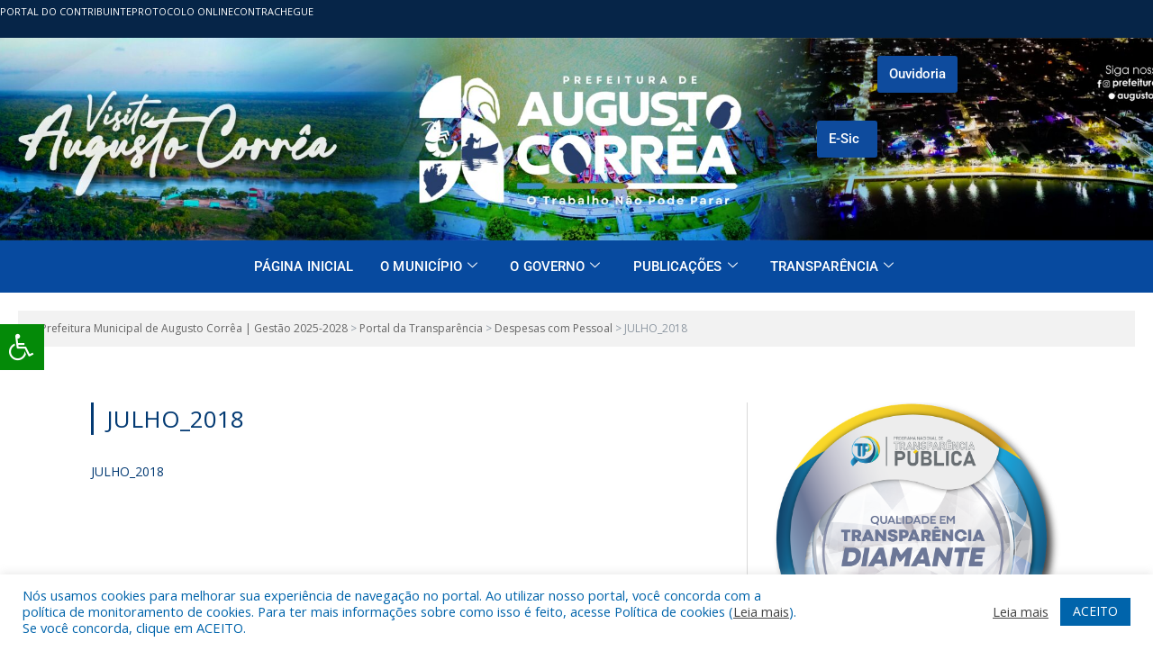

--- FILE ---
content_type: text/html; charset=UTF-8
request_url: https://augustocorrea.pa.gov.br/portal-da-transparencia/despesas-com-pessoal/julho_2018/
body_size: 19663
content:

<!DOCTYPE html>
<html lang="pt-BR">

<head>
	<meta charset="UTF-8">
	<meta name="viewport" content="width=device-width, initial-scale=1.0" />
			<title>
			JULHO_2018 - Prefeitura Municipal de Augusto Corrêa | Gestão 2025-2028		</title>
		<meta name='robots' content='index, follow, max-image-preview:large, max-snippet:-1, max-video-preview:-1' />

	<!-- This site is optimized with the Yoast SEO plugin v26.7 - https://yoast.com/wordpress/plugins/seo/ -->
	<title>JULHO_2018 - Prefeitura Municipal de Augusto Corrêa | Gestão 2025-2028</title>
	<link rel="canonical" href="https://augustocorrea.pa.gov.br/portal-da-transparencia/despesas-com-pessoal/julho_2018/" />
	<meta property="og:locale" content="pt_BR" />
	<meta property="og:type" content="article" />
	<meta property="og:title" content="JULHO_2018 - Prefeitura Municipal de Augusto Corrêa | Gestão 2025-2028" />
	<meta property="og:description" content="JULHO_2018" />
	<meta property="og:url" content="https://augustocorrea.pa.gov.br/portal-da-transparencia/despesas-com-pessoal/julho_2018/" />
	<meta property="og:site_name" content="Prefeitura Municipal de Augusto Corrêa | Gestão 2025-2028" />
	<script type="application/ld+json" class="yoast-schema-graph">{"@context":"https://schema.org","@graph":[{"@type":"WebPage","@id":"https://augustocorrea.pa.gov.br/portal-da-transparencia/despesas-com-pessoal/julho_2018/","url":"https://augustocorrea.pa.gov.br/portal-da-transparencia/despesas-com-pessoal/julho_2018/","name":"JULHO_2018 - Prefeitura Municipal de Augusto Corrêa | Gestão 2025-2028","isPartOf":{"@id":"https://augustocorrea.pa.gov.br/#website"},"primaryImageOfPage":{"@id":"https://augustocorrea.pa.gov.br/portal-da-transparencia/despesas-com-pessoal/julho_2018/#primaryimage"},"image":{"@id":"https://augustocorrea.pa.gov.br/portal-da-transparencia/despesas-com-pessoal/julho_2018/#primaryimage"},"thumbnailUrl":"","datePublished":"2018-09-19T19:39:40+00:00","breadcrumb":{"@id":"https://augustocorrea.pa.gov.br/portal-da-transparencia/despesas-com-pessoal/julho_2018/#breadcrumb"},"inLanguage":"pt-BR","potentialAction":[{"@type":"ReadAction","target":["https://augustocorrea.pa.gov.br/portal-da-transparencia/despesas-com-pessoal/julho_2018/"]}]},{"@type":"ImageObject","inLanguage":"pt-BR","@id":"https://augustocorrea.pa.gov.br/portal-da-transparencia/despesas-com-pessoal/julho_2018/#primaryimage","url":"","contentUrl":""},{"@type":"BreadcrumbList","@id":"https://augustocorrea.pa.gov.br/portal-da-transparencia/despesas-com-pessoal/julho_2018/#breadcrumb","itemListElement":[{"@type":"ListItem","position":1,"name":"Portal da Transparência","item":"https://augustocorrea.pa.gov.br/portal-da-transparencia/"},{"@type":"ListItem","position":2,"name":"Despesas com Pessoal","item":"https://augustocorrea.pa.gov.br/portal-da-transparencia/despesas-com-pessoal/"},{"@type":"ListItem","position":3,"name":"JULHO_2018"}]},{"@type":"WebSite","@id":"https://augustocorrea.pa.gov.br/#website","url":"https://augustocorrea.pa.gov.br/","name":"Prefeitura Municipal de Augusto Corrêa | Gestão 2025-2028","description":"Site oficial da Prefeitura Municipal de Augusto Corrêa","potentialAction":[{"@type":"SearchAction","target":{"@type":"EntryPoint","urlTemplate":"https://augustocorrea.pa.gov.br/?s={search_term_string}"},"query-input":{"@type":"PropertyValueSpecification","valueRequired":true,"valueName":"search_term_string"}}],"inLanguage":"pt-BR"}]}</script>
	<!-- / Yoast SEO plugin. -->


<link rel='dns-prefetch' href='//maxcdn.bootstrapcdn.com' />
<link rel='dns-prefetch' href='//fonts.googleapis.com' />
<link rel="alternate" type="application/rss+xml" title="Feed para Prefeitura Municipal de Augusto Corrêa | Gestão 2025-2028 &raquo;" href="https://augustocorrea.pa.gov.br/feed/" />
<link rel="alternate" type="application/rss+xml" title="Feed de comentários para Prefeitura Municipal de Augusto Corrêa | Gestão 2025-2028 &raquo;" href="https://augustocorrea.pa.gov.br/comments/feed/" />
<link rel="alternate" title="oEmbed (JSON)" type="application/json+oembed" href="https://augustocorrea.pa.gov.br/wp-json/oembed/1.0/embed?url=https%3A%2F%2Faugustocorrea.pa.gov.br%2Fportal-da-transparencia%2Fdespesas-com-pessoal%2Fjulho_2018%2F" />
<link rel="alternate" title="oEmbed (XML)" type="text/xml+oembed" href="https://augustocorrea.pa.gov.br/wp-json/oembed/1.0/embed?url=https%3A%2F%2Faugustocorrea.pa.gov.br%2Fportal-da-transparencia%2Fdespesas-com-pessoal%2Fjulho_2018%2F&#038;format=xml" />
		<style>
			.lazyload,
			.lazyloading {
				max-width: 100%;
			}
		</style>
		<style id='wp-img-auto-sizes-contain-inline-css' type='text/css'>
img:is([sizes=auto i],[sizes^="auto," i]){contain-intrinsic-size:3000px 1500px}
/*# sourceURL=wp-img-auto-sizes-contain-inline-css */
</style>
<link rel='stylesheet' id='elementor-frontend-css' href='https://augustocorrea.pa.gov.br/wp-content/plugins/elementor/assets/css/frontend.min.css?ver=3.34.1' type='text/css' media='all' />
<link rel='stylesheet' id='elementor-post-37292-css' href='https://augustocorrea.pa.gov.br/wp-content/uploads/elementor/css/post-37292.css?ver=1768238242' type='text/css' media='all' />
<link rel='stylesheet' id='sbi_styles-css' href='https://augustocorrea.pa.gov.br/wp-content/plugins/instagram-feed/css/sbi-styles.min.css?ver=6.10.0' type='text/css' media='all' />
<style id='wp-emoji-styles-inline-css' type='text/css'>

	img.wp-smiley, img.emoji {
		display: inline !important;
		border: none !important;
		box-shadow: none !important;
		height: 1em !important;
		width: 1em !important;
		margin: 0 0.07em !important;
		vertical-align: -0.1em !important;
		background: none !important;
		padding: 0 !important;
	}
/*# sourceURL=wp-emoji-styles-inline-css */
</style>
<link rel='stylesheet' id='wp-block-library-css' href='https://augustocorrea.pa.gov.br/wp-includes/css/dist/block-library/style.min.css?ver=6.9' type='text/css' media='all' />
<style id='classic-theme-styles-inline-css' type='text/css'>
/*! This file is auto-generated */
.wp-block-button__link{color:#fff;background-color:#32373c;border-radius:9999px;box-shadow:none;text-decoration:none;padding:calc(.667em + 2px) calc(1.333em + 2px);font-size:1.125em}.wp-block-file__button{background:#32373c;color:#fff;text-decoration:none}
/*# sourceURL=/wp-includes/css/classic-themes.min.css */
</style>
<style id='global-styles-inline-css' type='text/css'>
:root{--wp--preset--aspect-ratio--square: 1;--wp--preset--aspect-ratio--4-3: 4/3;--wp--preset--aspect-ratio--3-4: 3/4;--wp--preset--aspect-ratio--3-2: 3/2;--wp--preset--aspect-ratio--2-3: 2/3;--wp--preset--aspect-ratio--16-9: 16/9;--wp--preset--aspect-ratio--9-16: 9/16;--wp--preset--color--black: #000000;--wp--preset--color--cyan-bluish-gray: #abb8c3;--wp--preset--color--white: #ffffff;--wp--preset--color--pale-pink: #f78da7;--wp--preset--color--vivid-red: #cf2e2e;--wp--preset--color--luminous-vivid-orange: #ff6900;--wp--preset--color--luminous-vivid-amber: #fcb900;--wp--preset--color--light-green-cyan: #7bdcb5;--wp--preset--color--vivid-green-cyan: #00d084;--wp--preset--color--pale-cyan-blue: #8ed1fc;--wp--preset--color--vivid-cyan-blue: #0693e3;--wp--preset--color--vivid-purple: #9b51e0;--wp--preset--gradient--vivid-cyan-blue-to-vivid-purple: linear-gradient(135deg,rgb(6,147,227) 0%,rgb(155,81,224) 100%);--wp--preset--gradient--light-green-cyan-to-vivid-green-cyan: linear-gradient(135deg,rgb(122,220,180) 0%,rgb(0,208,130) 100%);--wp--preset--gradient--luminous-vivid-amber-to-luminous-vivid-orange: linear-gradient(135deg,rgb(252,185,0) 0%,rgb(255,105,0) 100%);--wp--preset--gradient--luminous-vivid-orange-to-vivid-red: linear-gradient(135deg,rgb(255,105,0) 0%,rgb(207,46,46) 100%);--wp--preset--gradient--very-light-gray-to-cyan-bluish-gray: linear-gradient(135deg,rgb(238,238,238) 0%,rgb(169,184,195) 100%);--wp--preset--gradient--cool-to-warm-spectrum: linear-gradient(135deg,rgb(74,234,220) 0%,rgb(151,120,209) 20%,rgb(207,42,186) 40%,rgb(238,44,130) 60%,rgb(251,105,98) 80%,rgb(254,248,76) 100%);--wp--preset--gradient--blush-light-purple: linear-gradient(135deg,rgb(255,206,236) 0%,rgb(152,150,240) 100%);--wp--preset--gradient--blush-bordeaux: linear-gradient(135deg,rgb(254,205,165) 0%,rgb(254,45,45) 50%,rgb(107,0,62) 100%);--wp--preset--gradient--luminous-dusk: linear-gradient(135deg,rgb(255,203,112) 0%,rgb(199,81,192) 50%,rgb(65,88,208) 100%);--wp--preset--gradient--pale-ocean: linear-gradient(135deg,rgb(255,245,203) 0%,rgb(182,227,212) 50%,rgb(51,167,181) 100%);--wp--preset--gradient--electric-grass: linear-gradient(135deg,rgb(202,248,128) 0%,rgb(113,206,126) 100%);--wp--preset--gradient--midnight: linear-gradient(135deg,rgb(2,3,129) 0%,rgb(40,116,252) 100%);--wp--preset--font-size--small: 13px;--wp--preset--font-size--medium: 20px;--wp--preset--font-size--large: 36px;--wp--preset--font-size--x-large: 42px;--wp--preset--spacing--20: 0.44rem;--wp--preset--spacing--30: 0.67rem;--wp--preset--spacing--40: 1rem;--wp--preset--spacing--50: 1.5rem;--wp--preset--spacing--60: 2.25rem;--wp--preset--spacing--70: 3.38rem;--wp--preset--spacing--80: 5.06rem;--wp--preset--shadow--natural: 6px 6px 9px rgba(0, 0, 0, 0.2);--wp--preset--shadow--deep: 12px 12px 50px rgba(0, 0, 0, 0.4);--wp--preset--shadow--sharp: 6px 6px 0px rgba(0, 0, 0, 0.2);--wp--preset--shadow--outlined: 6px 6px 0px -3px rgb(255, 255, 255), 6px 6px rgb(0, 0, 0);--wp--preset--shadow--crisp: 6px 6px 0px rgb(0, 0, 0);}:where(.is-layout-flex){gap: 0.5em;}:where(.is-layout-grid){gap: 0.5em;}body .is-layout-flex{display: flex;}.is-layout-flex{flex-wrap: wrap;align-items: center;}.is-layout-flex > :is(*, div){margin: 0;}body .is-layout-grid{display: grid;}.is-layout-grid > :is(*, div){margin: 0;}:where(.wp-block-columns.is-layout-flex){gap: 2em;}:where(.wp-block-columns.is-layout-grid){gap: 2em;}:where(.wp-block-post-template.is-layout-flex){gap: 1.25em;}:where(.wp-block-post-template.is-layout-grid){gap: 1.25em;}.has-black-color{color: var(--wp--preset--color--black) !important;}.has-cyan-bluish-gray-color{color: var(--wp--preset--color--cyan-bluish-gray) !important;}.has-white-color{color: var(--wp--preset--color--white) !important;}.has-pale-pink-color{color: var(--wp--preset--color--pale-pink) !important;}.has-vivid-red-color{color: var(--wp--preset--color--vivid-red) !important;}.has-luminous-vivid-orange-color{color: var(--wp--preset--color--luminous-vivid-orange) !important;}.has-luminous-vivid-amber-color{color: var(--wp--preset--color--luminous-vivid-amber) !important;}.has-light-green-cyan-color{color: var(--wp--preset--color--light-green-cyan) !important;}.has-vivid-green-cyan-color{color: var(--wp--preset--color--vivid-green-cyan) !important;}.has-pale-cyan-blue-color{color: var(--wp--preset--color--pale-cyan-blue) !important;}.has-vivid-cyan-blue-color{color: var(--wp--preset--color--vivid-cyan-blue) !important;}.has-vivid-purple-color{color: var(--wp--preset--color--vivid-purple) !important;}.has-black-background-color{background-color: var(--wp--preset--color--black) !important;}.has-cyan-bluish-gray-background-color{background-color: var(--wp--preset--color--cyan-bluish-gray) !important;}.has-white-background-color{background-color: var(--wp--preset--color--white) !important;}.has-pale-pink-background-color{background-color: var(--wp--preset--color--pale-pink) !important;}.has-vivid-red-background-color{background-color: var(--wp--preset--color--vivid-red) !important;}.has-luminous-vivid-orange-background-color{background-color: var(--wp--preset--color--luminous-vivid-orange) !important;}.has-luminous-vivid-amber-background-color{background-color: var(--wp--preset--color--luminous-vivid-amber) !important;}.has-light-green-cyan-background-color{background-color: var(--wp--preset--color--light-green-cyan) !important;}.has-vivid-green-cyan-background-color{background-color: var(--wp--preset--color--vivid-green-cyan) !important;}.has-pale-cyan-blue-background-color{background-color: var(--wp--preset--color--pale-cyan-blue) !important;}.has-vivid-cyan-blue-background-color{background-color: var(--wp--preset--color--vivid-cyan-blue) !important;}.has-vivid-purple-background-color{background-color: var(--wp--preset--color--vivid-purple) !important;}.has-black-border-color{border-color: var(--wp--preset--color--black) !important;}.has-cyan-bluish-gray-border-color{border-color: var(--wp--preset--color--cyan-bluish-gray) !important;}.has-white-border-color{border-color: var(--wp--preset--color--white) !important;}.has-pale-pink-border-color{border-color: var(--wp--preset--color--pale-pink) !important;}.has-vivid-red-border-color{border-color: var(--wp--preset--color--vivid-red) !important;}.has-luminous-vivid-orange-border-color{border-color: var(--wp--preset--color--luminous-vivid-orange) !important;}.has-luminous-vivid-amber-border-color{border-color: var(--wp--preset--color--luminous-vivid-amber) !important;}.has-light-green-cyan-border-color{border-color: var(--wp--preset--color--light-green-cyan) !important;}.has-vivid-green-cyan-border-color{border-color: var(--wp--preset--color--vivid-green-cyan) !important;}.has-pale-cyan-blue-border-color{border-color: var(--wp--preset--color--pale-cyan-blue) !important;}.has-vivid-cyan-blue-border-color{border-color: var(--wp--preset--color--vivid-cyan-blue) !important;}.has-vivid-purple-border-color{border-color: var(--wp--preset--color--vivid-purple) !important;}.has-vivid-cyan-blue-to-vivid-purple-gradient-background{background: var(--wp--preset--gradient--vivid-cyan-blue-to-vivid-purple) !important;}.has-light-green-cyan-to-vivid-green-cyan-gradient-background{background: var(--wp--preset--gradient--light-green-cyan-to-vivid-green-cyan) !important;}.has-luminous-vivid-amber-to-luminous-vivid-orange-gradient-background{background: var(--wp--preset--gradient--luminous-vivid-amber-to-luminous-vivid-orange) !important;}.has-luminous-vivid-orange-to-vivid-red-gradient-background{background: var(--wp--preset--gradient--luminous-vivid-orange-to-vivid-red) !important;}.has-very-light-gray-to-cyan-bluish-gray-gradient-background{background: var(--wp--preset--gradient--very-light-gray-to-cyan-bluish-gray) !important;}.has-cool-to-warm-spectrum-gradient-background{background: var(--wp--preset--gradient--cool-to-warm-spectrum) !important;}.has-blush-light-purple-gradient-background{background: var(--wp--preset--gradient--blush-light-purple) !important;}.has-blush-bordeaux-gradient-background{background: var(--wp--preset--gradient--blush-bordeaux) !important;}.has-luminous-dusk-gradient-background{background: var(--wp--preset--gradient--luminous-dusk) !important;}.has-pale-ocean-gradient-background{background: var(--wp--preset--gradient--pale-ocean) !important;}.has-electric-grass-gradient-background{background: var(--wp--preset--gradient--electric-grass) !important;}.has-midnight-gradient-background{background: var(--wp--preset--gradient--midnight) !important;}.has-small-font-size{font-size: var(--wp--preset--font-size--small) !important;}.has-medium-font-size{font-size: var(--wp--preset--font-size--medium) !important;}.has-large-font-size{font-size: var(--wp--preset--font-size--large) !important;}.has-x-large-font-size{font-size: var(--wp--preset--font-size--x-large) !important;}
:where(.wp-block-post-template.is-layout-flex){gap: 1.25em;}:where(.wp-block-post-template.is-layout-grid){gap: 1.25em;}
:where(.wp-block-term-template.is-layout-flex){gap: 1.25em;}:where(.wp-block-term-template.is-layout-grid){gap: 1.25em;}
:where(.wp-block-columns.is-layout-flex){gap: 2em;}:where(.wp-block-columns.is-layout-grid){gap: 2em;}
:root :where(.wp-block-pullquote){font-size: 1.5em;line-height: 1.6;}
/*# sourceURL=global-styles-inline-css */
</style>
<link rel='stylesheet' id='cookie-law-info-css' href='https://augustocorrea.pa.gov.br/wp-content/plugins/cookie-law-info/legacy/public/css/cookie-law-info-public.css?ver=3.3.9.1' type='text/css' media='all' />
<link rel='stylesheet' id='cookie-law-info-gdpr-css' href='https://augustocorrea.pa.gov.br/wp-content/plugins/cookie-law-info/legacy/public/css/cookie-law-info-gdpr.css?ver=3.3.9.1' type='text/css' media='all' />
<link rel='stylesheet' id='ditty-displays-css' href='https://augustocorrea.pa.gov.br/wp-content/plugins/ditty-news-ticker/assets/build/dittyDisplays.css?ver=3.1.63' type='text/css' media='all' />
<link rel='stylesheet' id='ditty-fontawesome-css' href='https://augustocorrea.pa.gov.br/wp-content/plugins/ditty-news-ticker/includes/libs/fontawesome-6.4.0/css/all.css?ver=6.4.0' type='text/css' media='' />
<link rel='stylesheet' id='page-list-style-css' href='https://augustocorrea.pa.gov.br/wp-content/plugins/page-list/css/page-list.css?ver=5.9' type='text/css' media='all' />
<link rel='stylesheet' id='fontawsome-css' href='//maxcdn.bootstrapcdn.com/font-awesome/4.6.3/css/font-awesome.min.css?ver=1.0.5' type='text/css' media='all' />
<link rel='stylesheet' id='sogo_accessibility-css' href='https://augustocorrea.pa.gov.br/wp-content/plugins/sogo-accessibility/public/css/sogo-accessibility-public.css?ver=1.0.5' type='text/css' media='all' />
<link rel='stylesheet' id='wp-polls-css' href='https://augustocorrea.pa.gov.br/wp-content/plugins/wp-polls/polls-css.css?ver=2.77.3' type='text/css' media='all' />
<style id='wp-polls-inline-css' type='text/css'>
.wp-polls .pollbar {
	margin: 1px;
	font-size: 6px;
	line-height: 8px;
	height: 8px;
	background-image: url('https://augustocorrea.pa.gov.br/wp-content/plugins/wp-polls/images/default/pollbg.gif');
	border: 1px solid #c8c8c8;
}

/*# sourceURL=wp-polls-inline-css */
</style>
<link rel='stylesheet' id='smartmag-fonts-css' href='https://fonts.googleapis.com/css?family=Open+Sans:400,400Italic,600,700|Roboto+Slab|Merriweather:300italic&#038;subset' type='text/css' media='all' />
<link rel='stylesheet' id='smartmag-core-css' href='https://augustocorrea.pa.gov.br/wp-content/themes/cr2-v3/style.css?ver=2.6.1' type='text/css' media='all' />
<link rel='stylesheet' id='smartmag-responsive-css' href='https://augustocorrea.pa.gov.br/wp-content/themes/cr2-v3/css/responsive.css?ver=2.6.1' type='text/css' media='all' />
<link rel='stylesheet' id='pretty-photo-css' href='https://augustocorrea.pa.gov.br/wp-content/themes/cr2-v3/css/prettyPhoto.css?ver=2.6.1' type='text/css' media='all' />
<link rel='stylesheet' id='smartmag-font-awesome-css' href='https://augustocorrea.pa.gov.br/wp-content/themes/cr2-v3/css/fontawesome/css/font-awesome.min.css?ver=2.6.1' type='text/css' media='all' />
<link rel='stylesheet' id='custom-css-css' href='https://augustocorrea.pa.gov.br/?bunyad_custom_css=1&#038;ver=6.9' type='text/css' media='all' />
<link rel='stylesheet' id='ekit-widget-styles-css' href='https://augustocorrea.pa.gov.br/wp-content/plugins/elementskit-lite/widgets/init/assets/css/widget-styles.css?ver=3.7.8' type='text/css' media='all' />
<link rel='stylesheet' id='ekit-responsive-css' href='https://augustocorrea.pa.gov.br/wp-content/plugins/elementskit-lite/widgets/init/assets/css/responsive.css?ver=3.7.8' type='text/css' media='all' />
<link rel='stylesheet' id='elementor-gf-local-roboto-css' href='https://augustocorrea.pa.gov.br/wp-content/uploads/elementor/google-fonts/css/roboto.css?ver=1742905075' type='text/css' media='all' />
<link rel='stylesheet' id='elementor-icons-ekiticons-css' href='https://augustocorrea.pa.gov.br/wp-content/plugins/elementskit-lite/modules/elementskit-icon-pack/assets/css/ekiticons.css?ver=3.7.8' type='text/css' media='all' />
<script type="text/javascript" src="https://augustocorrea.pa.gov.br/wp-includes/js/jquery/jquery.min.js?ver=3.7.1" id="jquery-core-js"></script>
<script type="text/javascript" src="https://augustocorrea.pa.gov.br/wp-includes/js/jquery/jquery-migrate.min.js?ver=3.4.1" id="jquery-migrate-js"></script>
<script type="text/javascript" id="cookie-law-info-js-extra">
/* <![CDATA[ */
var Cli_Data = {"nn_cookie_ids":[],"cookielist":[],"non_necessary_cookies":[],"ccpaEnabled":"","ccpaRegionBased":"","ccpaBarEnabled":"","strictlyEnabled":["necessary","obligatoire"],"ccpaType":"gdpr","js_blocking":"1","custom_integration":"","triggerDomRefresh":"","secure_cookies":""};
var cli_cookiebar_settings = {"animate_speed_hide":"500","animate_speed_show":"500","background":"#FFF","border":"#b1a6a6c2","border_on":"","button_1_button_colour":"#61a229","button_1_button_hover":"#4e8221","button_1_link_colour":"#fff","button_1_as_button":"1","button_1_new_win":"","button_2_button_colour":"#333","button_2_button_hover":"#292929","button_2_link_colour":"#444","button_2_as_button":"","button_2_hidebar":"","button_3_button_colour":"#dedfe0","button_3_button_hover":"#b2b2b3","button_3_link_colour":"#333333","button_3_as_button":"1","button_3_new_win":"","button_4_button_colour":"#dedfe0","button_4_button_hover":"#b2b2b3","button_4_link_colour":"#333333","button_4_as_button":"1","button_7_button_colour":"#0064ab","button_7_button_hover":"#005089","button_7_link_colour":"#fff","button_7_as_button":"1","button_7_new_win":"","font_family":"inherit","header_fix":"","notify_animate_hide":"1","notify_animate_show":"","notify_div_id":"#cookie-law-info-bar","notify_position_horizontal":"right","notify_position_vertical":"bottom","scroll_close":"","scroll_close_reload":"","accept_close_reload":"","reject_close_reload":"","showagain_tab":"","showagain_background":"#fff","showagain_border":"#000","showagain_div_id":"#cookie-law-info-again","showagain_x_position":"100px","text":"#0064ab","show_once_yn":"","show_once":"10000","logging_on":"","as_popup":"","popup_overlay":"1","bar_heading_text":"","cookie_bar_as":"banner","popup_showagain_position":"bottom-right","widget_position":"left"};
var log_object = {"ajax_url":"https://augustocorrea.pa.gov.br/wp-admin/admin-ajax.php"};
//# sourceURL=cookie-law-info-js-extra
/* ]]> */
</script>
<script type="text/javascript" src="https://augustocorrea.pa.gov.br/wp-content/plugins/cookie-law-info/legacy/public/js/cookie-law-info-public.js?ver=3.3.9.1" id="cookie-law-info-js"></script>
<script type="text/javascript" src="https://augustocorrea.pa.gov.br/wp-content/themes/cr2-v3/js/jquery.prettyPhoto.js?ver=6.9" id="pretty-photo-smartmag-js"></script>
<script type="text/javascript" id="smush-lazy-load-js-before">
/* <![CDATA[ */
var smushLazyLoadOptions = {"autoResizingEnabled":false,"autoResizeOptions":{"precision":5,"skipAutoWidth":true}};
//# sourceURL=smush-lazy-load-js-before
/* ]]> */
</script>
<script type="text/javascript" src="https://augustocorrea.pa.gov.br/wp-content/plugins/wp-smushit/app/assets/js/smush-lazy-load.min.js?ver=3.23.1" id="smush-lazy-load-js"></script>
<script type="text/javascript" src="https://augustocorrea.pa.gov.br/wp-content/plugins/maxbuttons-pro-2.5.1/js/maxbuttons.js?ver=6.9" id="maxbuttons-js-js"></script>
<link rel="https://api.w.org/" href="https://augustocorrea.pa.gov.br/wp-json/" /><link rel="alternate" title="JSON" type="application/json" href="https://augustocorrea.pa.gov.br/wp-json/wp/v2/media/2656" /><link rel="EditURI" type="application/rsd+xml" title="RSD" href="https://augustocorrea.pa.gov.br/xmlrpc.php?rsd" />
<meta name="generator" content="WordPress 6.9" />
<link rel='shortlink' href='https://augustocorrea.pa.gov.br/?p=2656' />
		<script>
			document.documentElement.className = document.documentElement.className.replace('no-js', 'js');
		</script>
				<style>
			.no-js img.lazyload {
				display: none;
			}

			figure.wp-block-image img.lazyloading {
				min-width: 150px;
			}

			.lazyload,
			.lazyloading {
				--smush-placeholder-width: 100px;
				--smush-placeholder-aspect-ratio: 1/1;
				width: var(--smush-image-width, var(--smush-placeholder-width)) !important;
				aspect-ratio: var(--smush-image-aspect-ratio, var(--smush-placeholder-aspect-ratio)) !important;
			}

						.lazyload, .lazyloading {
				opacity: 0;
			}

			.lazyloaded {
				opacity: 1;
				transition: opacity 400ms;
				transition-delay: 0ms;
			}

					</style>
		<meta name="generator" content="Elementor 3.34.1; features: additional_custom_breakpoints; settings: css_print_method-external, google_font-enabled, font_display-swap">
			<style>
				.e-con.e-parent:nth-of-type(n+4):not(.e-lazyloaded):not(.e-no-lazyload),
				.e-con.e-parent:nth-of-type(n+4):not(.e-lazyloaded):not(.e-no-lazyload) * {
					background-image: none !important;
				}
				@media screen and (max-height: 1024px) {
					.e-con.e-parent:nth-of-type(n+3):not(.e-lazyloaded):not(.e-no-lazyload),
					.e-con.e-parent:nth-of-type(n+3):not(.e-lazyloaded):not(.e-no-lazyload) * {
						background-image: none !important;
					}
				}
				@media screen and (max-height: 640px) {
					.e-con.e-parent:nth-of-type(n+2):not(.e-lazyloaded):not(.e-no-lazyload),
					.e-con.e-parent:nth-of-type(n+2):not(.e-lazyloaded):not(.e-no-lazyload) * {
						background-image: none !important;
					}
				}
			</style>
			<meta name="redi-version" content="1.2.7" /><link rel="icon" href="https://augustocorrea.pa.gov.br/wp-content/uploads/2020/05/cropped-favicon-cr2-32x32.png" sizes="32x32" />
<link rel="icon" href="https://augustocorrea.pa.gov.br/wp-content/uploads/2020/05/cropped-favicon-cr2-192x192.png" sizes="192x192" />
<link rel="apple-touch-icon" href="https://augustocorrea.pa.gov.br/wp-content/uploads/2020/05/cropped-favicon-cr2-180x180.png" />
<meta name="msapplication-TileImage" content="https://augustocorrea.pa.gov.br/wp-content/uploads/2020/05/cropped-favicon-cr2-270x270.png" />
</head>

<body data-rsssl=1 class="attachment wp-singular attachment-template-default attachmentid-2656 attachment-pdf wp-theme-cr2-v3 page-builder right-sidebar full has-nav-dark has-nav-full elementor-default elementor-kit-37275">

	
			<a class="skip-link screen-reader-text" href="#content">
			Skip to content		</a>
	
	
	<div class="ekit-template-content-markup ekit-template-content-header ekit-template-content-theme-support">
				<div data-elementor-type="wp-post" data-elementor-id="37292" class="elementor elementor-37292">
						<section class="elementor-section elementor-top-section elementor-element elementor-element-00111bb elementor-section-height-min-height elementor-hidden-desktop elementor-hidden-tablet elementor-hidden-mobile elementor-section-boxed elementor-section-height-default elementor-section-items-middle" data-id="00111bb" data-element_type="section" data-settings="{&quot;background_background&quot;:&quot;classic&quot;}">
						<div class="elementor-container elementor-column-gap-no">
					<div class="elementor-column elementor-col-100 elementor-top-column elementor-element elementor-element-7f92ea0" data-id="7f92ea0" data-element_type="column">
			<div class="elementor-widget-wrap elementor-element-populated">
						<section class="elementor-section elementor-inner-section elementor-element elementor-element-57d2505 elementor-section-boxed elementor-section-height-default elementor-section-height-default" data-id="57d2505" data-element_type="section">
						<div class="elementor-container elementor-column-gap-default">
					<div class="elementor-column elementor-col-33 elementor-inner-column elementor-element elementor-element-53cedcf" data-id="53cedcf" data-element_type="column">
			<div class="elementor-widget-wrap elementor-element-populated">
						<div class="elementor-element elementor-element-60fb96c elementor-align-right elementor-align--mobilecenter elementor-widget elementor-widget-elementskit-button" data-id="60fb96c" data-element_type="widget" data-widget_type="elementskit-button.default">
				<div class="elementor-widget-container">
					<div class="ekit-wid-con" >		<div class="ekit-btn-wraper">
							<a href="http://pa.augustocorrea.tributario.aspec.com.br/portal/login.xhtml" target="_blank" class="elementskit-btn  whitespace--normal" id="">
					Portal do contribuinte				</a>
					</div>
        </div>				</div>
				</div>
					</div>
		</div>
				<div class="elementor-column elementor-col-33 elementor-inner-column elementor-element elementor-element-7cede49" data-id="7cede49" data-element_type="column">
			<div class="elementor-widget-wrap elementor-element-populated">
						<div class="elementor-element elementor-element-90087f1 elementor-align--mobilecenter elementor-align-center elementor-widget elementor-widget-elementskit-button" data-id="90087f1" data-element_type="widget" data-widget_type="elementskit-button.default">
				<div class="elementor-widget-container">
					<div class="ekit-wid-con" >		<div class="ekit-btn-wraper">
							<a href="https://augustocorrea.1doc.com.br/b.php?pg=o/wp" target="_blank" class="elementskit-btn  whitespace--normal" id="">
					Protocolo Online				</a>
					</div>
        </div>				</div>
				</div>
					</div>
		</div>
				<div class="elementor-column elementor-col-33 elementor-inner-column elementor-element elementor-element-e630621" data-id="e630621" data-element_type="column">
			<div class="elementor-widget-wrap elementor-element-populated">
						<div class="elementor-element elementor-element-0d2e6cf elementor-align-left elementor-align--mobilecenter elementor-widget elementor-widget-elementskit-button" data-id="0d2e6cf" data-element_type="widget" data-widget_type="elementskit-button.default">
				<div class="elementor-widget-container">
					<div class="ekit-wid-con" >		<div class="ekit-btn-wraper">
							<a href="https://layoutonline.layoutsistemas.com.br/" target="_blank" class="elementskit-btn  whitespace--normal" id="">
					ContraChegue				</a>
					</div>
        </div>				</div>
				</div>
					</div>
		</div>
					</div>
		</section>
					</div>
		</div>
					</div>
		</section>
				<section class="elementor-section elementor-top-section elementor-element elementor-element-c78f945 elementor-hidden-desktop elementor-hidden-tablet elementor-hidden-mobile elementor-section-boxed elementor-section-height-default elementor-section-height-default" data-id="c78f945" data-element_type="section" data-settings="{&quot;background_background&quot;:&quot;classic&quot;}">
						<div class="elementor-container elementor-column-gap-default">
					<div class="elementor-column elementor-col-100 elementor-top-column elementor-element elementor-element-18c11c7 elementor-hidden-desktop" data-id="18c11c7" data-element_type="column">
			<div class="elementor-widget-wrap elementor-element-populated">
						<div class="elementor-element elementor-element-6659337 elementor-widget elementor-widget-spacer" data-id="6659337" data-element_type="widget" data-widget_type="spacer.default">
				<div class="elementor-widget-container">
							<div class="elementor-spacer">
			<div class="elementor-spacer-inner"></div>
		</div>
						</div>
				</div>
					</div>
		</div>
					</div>
		</section>
				<section class="elementor-section elementor-top-section elementor-element elementor-element-a2da603 elementor-hidden-tablet elementor-hidden-mobile elementor-section-full_width elementor-hidden-desktop elementor-section-height-default elementor-section-height-default" data-id="a2da603" data-element_type="section" data-settings="{&quot;background_background&quot;:&quot;classic&quot;}">
						<div class="elementor-container elementor-column-gap-default">
					<div class="elementor-column elementor-col-50 elementor-top-column elementor-element elementor-element-e0b0673 elementor-hidden-mobile" data-id="e0b0673" data-element_type="column">
			<div class="elementor-widget-wrap elementor-element-populated">
						<div class="elementor-element elementor-element-211e9cc elementor-widget elementor-widget-spacer" data-id="211e9cc" data-element_type="widget" data-widget_type="spacer.default">
				<div class="elementor-widget-container">
							<div class="elementor-spacer">
			<div class="elementor-spacer-inner"></div>
		</div>
						</div>
				</div>
					</div>
		</div>
				<div class="elementor-column elementor-col-50 elementor-top-column elementor-element elementor-element-dc02843 elementor-hidden-mobile" data-id="dc02843" data-element_type="column">
			<div class="elementor-widget-wrap elementor-element-populated">
						<section class="elementor-section elementor-inner-section elementor-element elementor-element-e58f023 elementor-section-boxed elementor-section-height-default elementor-section-height-default" data-id="e58f023" data-element_type="section">
						<div class="elementor-container elementor-column-gap-default">
					<div class="elementor-column elementor-col-33 elementor-inner-column elementor-element elementor-element-6a90fca" data-id="6a90fca" data-element_type="column">
			<div class="elementor-widget-wrap elementor-element-populated">
						<div class="elementor-element elementor-element-9bfe642 elementor-align-right elementor-widget__width-initial elementor-tablet-align-left elementor-widget elementor-widget-button" data-id="9bfe642" data-element_type="widget" data-widget_type="button.default">
				<div class="elementor-widget-container">
									<div class="elementor-button-wrapper">
					<a class="elementor-button elementor-button-link elementor-size-sm" href="https://www.portalcr2.com.br/sic/sic-augusto-correa">
						<span class="elementor-button-content-wrapper">
									<span class="elementor-button-text">E-Sic</span>
					</span>
					</a>
				</div>
								</div>
				</div>
					</div>
		</div>
				<div class="elementor-column elementor-col-33 elementor-inner-column elementor-element elementor-element-ce33507" data-id="ce33507" data-element_type="column">
			<div class="elementor-widget-wrap elementor-element-populated">
						<div class="elementor-element elementor-element-f9c7b95 elementor-align-left elementor-widget__width-initial elementor-widget elementor-widget-button" data-id="f9c7b95" data-element_type="widget" data-widget_type="button.default">
				<div class="elementor-widget-container">
									<div class="elementor-button-wrapper">
					<a class="elementor-button elementor-button-link elementor-size-sm" href="https://www.portalcr2.com.br/ouvidoria/ouvidoria-augusto-correa">
						<span class="elementor-button-content-wrapper">
									<span class="elementor-button-text">Ouvidoria</span>
					</span>
					</a>
				</div>
								</div>
				</div>
					</div>
		</div>
				<div class="elementor-column elementor-col-33 elementor-inner-column elementor-element elementor-element-5aa12ad" data-id="5aa12ad" data-element_type="column">
			<div class="elementor-widget-wrap">
							</div>
		</div>
					</div>
		</section>
					</div>
		</div>
					</div>
		</section>
				<section class="elementor-section elementor-top-section elementor-element elementor-element-c457c7c elementor-section-full_width elementor-hidden-desktop elementor-hidden-tablet elementor-hidden-mobile elementor-section-height-default elementor-section-height-default" data-id="c457c7c" data-element_type="section" data-settings="{&quot;background_background&quot;:&quot;classic&quot;,&quot;animation_mobile&quot;:&quot;none&quot;}">
						<div class="elementor-container elementor-column-gap-no">
					<div class="elementor-column elementor-col-25 elementor-top-column elementor-element elementor-element-3ad6e9b" data-id="3ad6e9b" data-element_type="column">
			<div class="elementor-widget-wrap elementor-element-populated">
						<div class="elementor-element elementor-element-f8f4180 elementor-widget elementor-widget-elementskit-header-search" data-id="f8f4180" data-element_type="widget" data-widget_type="elementskit-header-search.default">
				<div class="elementor-widget-container">
					<div class="ekit-wid-con" >        <a href="#ekit_modal-popup-f8f4180" class="ekit_navsearch-button ekit-modal-popup" aria-label="navsearch-button">
            <i aria-hidden="true" class="icon icon-loupe1"></i>        </a>
        <!-- language switcher strart -->
        <!-- xs modal -->
        <div class="zoom-anim-dialog mfp-hide ekit_modal-searchPanel" id="ekit_modal-popup-f8f4180">
            <div class="ekit-search-panel">
            <!-- Polylang search - thanks to Alain Melsens -->
                <form role="search" method="get" class="ekit-search-group" action="https://augustocorrea.pa.gov.br/">
                    <input type="search" class="ekit_search-field" aria-label="search-form" placeholder="Pesquisar..." value="" name="s">
					<button type="submit" class="ekit_search-button" aria-label="search-button">
                        <i aria-hidden="true" class="icon icon-loupe1"></i>                    </button>
                </form>
            </div>
        </div><!-- End xs modal -->
        <!-- end language switcher strart -->
        </div>				</div>
				</div>
					</div>
		</div>
				<div class="elementor-column elementor-col-25 elementor-top-column elementor-element elementor-element-0a01039" data-id="0a01039" data-element_type="column">
			<div class="elementor-widget-wrap">
							</div>
		</div>
				<div class="elementor-column elementor-col-25 elementor-top-column elementor-element elementor-element-36a2218" data-id="36a2218" data-element_type="column">
			<div class="elementor-widget-wrap">
							</div>
		</div>
				<div class="elementor-column elementor-col-25 elementor-top-column elementor-element elementor-element-ae2c392" data-id="ae2c392" data-element_type="column">
			<div class="elementor-widget-wrap elementor-element-populated">
						<div class="elementor-element elementor-element-4e92a5a elementor-widget-mobile__width-initial elementor-widget elementor-widget-ekit-nav-menu" data-id="4e92a5a" data-element_type="widget" data-widget_type="ekit-nav-menu.default">
				<div class="elementor-widget-container">
							<nav class="ekit-wid-con ekit_menu_responsive_tablet" 
			data-hamburger-icon="" 
			data-hamburger-icon-type="icon" 
			data-responsive-breakpoint="1024">
			        </nav>
						</div>
				</div>
					</div>
		</div>
					</div>
		</section>
				<section class="elementor-section elementor-top-section elementor-element elementor-element-a6cf7d1 elementor-section-full_width elementor-hidden-tablet elementor-hidden-mobile elementor-hidden-desktop elementor-section-height-default elementor-section-height-default" data-id="a6cf7d1" data-element_type="section" data-settings="{&quot;background_background&quot;:&quot;classic&quot;,&quot;animation_mobile&quot;:&quot;none&quot;}">
						<div class="elementor-container elementor-column-gap-no">
					<div class="elementor-column elementor-col-100 elementor-top-column elementor-element elementor-element-fe2791a" data-id="fe2791a" data-element_type="column">
			<div class="elementor-widget-wrap elementor-element-populated">
						<div class="elementor-element elementor-element-c96bfc5 elementor-widget-mobile__width-initial elementor-widget elementor-widget-ekit-nav-menu" data-id="c96bfc5" data-element_type="widget" data-widget_type="ekit-nav-menu.default">
				<div class="elementor-widget-container">
							<nav class="ekit-wid-con ekit_menu_responsive_tablet" 
			data-hamburger-icon="" 
			data-hamburger-icon-type="icon" 
			data-responsive-breakpoint="1024">
			            <button class="elementskit-menu-hamburger elementskit-menu-toggler"  type="button" aria-label="hamburger-icon">
                                    <span class="elementskit-menu-hamburger-icon"></span><span class="elementskit-menu-hamburger-icon"></span><span class="elementskit-menu-hamburger-icon"></span>
                            </button>
            <div id="ekit-megamenu-main-menu" class="elementskit-menu-container elementskit-menu-offcanvas-elements elementskit-navbar-nav-default ekit-nav-menu-one-page-yes ekit-nav-dropdown-hover"><ul id="menu-main-menu" class="elementskit-navbar-nav elementskit-menu-po-center submenu-click-on-icon accessibility_menu"><li id="menu-item-38630" class="menu-item menu-item-type-custom menu-item-object-custom menu-item-home menu-item-38630 nav-item elementskit-mobile-builder-content" data-vertical-menu=750px><a href="https://augustocorrea.pa.gov.br/" class="ekit-menu-nav-link">Página Inicial</a></li>
<li id="menu-item-38632" class="menu-item menu-item-type-custom menu-item-object-custom menu-item-has-children menu-item-38632 nav-item elementskit-dropdown-has relative_position elementskit-dropdown-menu-default_width elementskit-mobile-builder-content" data-vertical-menu=750px><a href="https://augustocorrea.pa.gov.br/o-municipio/" class="ekit-menu-nav-link ekit-menu-dropdown-toggle">O Município<i aria-hidden="true" class="icon icon-down-arrow1 elementskit-submenu-indicator"></i></a>
<ul class="elementskit-dropdown elementskit-submenu-panel">
	<li id="menu-item-38645" class="menu-item menu-item-type-custom menu-item-object-custom menu-item-38645 nav-item elementskit-mobile-builder-content" data-vertical-menu=750px><a href="https://augustocorrea.pa.gov.br/o-municipio/historia/" class=" dropdown-item">História</a>	<li id="menu-item-38646" class="menu-item menu-item-type-custom menu-item-object-custom menu-item-38646 nav-item elementskit-mobile-builder-content" data-vertical-menu=750px><a href="https://augustocorrea.pa.gov.br/o-municipio/sobre-o-municipio/" class=" dropdown-item">Sobre o Município</a>	<li id="menu-item-38647" class="menu-item menu-item-type-custom menu-item-object-custom menu-item-38647 nav-item elementskit-mobile-builder-content" data-vertical-menu=750px><a href="https://augustocorrea.pa.gov.br/o-municipio/telefones-uteis/" class=" dropdown-item">Telefones Úteis</a></ul>
</li>
<li id="menu-item-38633" class="menu-item menu-item-type-custom menu-item-object-custom menu-item-has-children menu-item-38633 nav-item elementskit-dropdown-has relative_position elementskit-dropdown-menu-default_width elementskit-mobile-builder-content" data-vertical-menu=750px><a href="https://augustocorrea.pa.gov.br/o-governo/" class="ekit-menu-nav-link ekit-menu-dropdown-toggle">O Governo<i aria-hidden="true" class="icon icon-down-arrow1 elementskit-submenu-indicator"></i></a>
<ul class="elementskit-dropdown elementskit-submenu-panel">
	<li id="menu-item-38641" class="menu-item menu-item-type-custom menu-item-object-custom menu-item-has-children menu-item-38641 nav-item elementskit-dropdown-has relative_position elementskit-dropdown-menu-default_width elementskit-mobile-builder-content" data-vertical-menu=750px><a href="https://augustocorrea.pa.gov.br/o-governo/prefeito/" class=" dropdown-item">Prefeito<i aria-hidden="true" class="icon icon-down-arrow1 elementskit-submenu-indicator"></i></a>
	<ul class="elementskit-dropdown elementskit-submenu-panel">
		<li id="menu-item-38642" class="menu-item menu-item-type-custom menu-item-object-custom menu-item-38642 nav-item elementskit-mobile-builder-content" data-vertical-menu=750px><a href="https://www.portalcr2.com.br/agenda-externa/agenda-augusto-correa" class=" dropdown-item">Agenda do Prefeito</a>	</ul>
	<li id="menu-item-38643" class="menu-item menu-item-type-custom menu-item-object-custom menu-item-38643 nav-item elementskit-mobile-builder-content" data-vertical-menu=750px><a href="https://augustocorrea.pa.gov.br/o-governo/vice-prefeita/" class=" dropdown-item">Vice-Prefeita</a>	<li id="menu-item-38644" class="menu-item menu-item-type-custom menu-item-object-custom menu-item-38644 nav-item elementskit-mobile-builder-content" data-vertical-menu=750px><a href="https://www.portalcr2.com.br/estrutura-organizacional/estrutura-augusto-correa" class=" dropdown-item">Estrutura Organizacional</a></ul>
</li>
<li id="menu-item-38634" class="menu-item menu-item-type-custom menu-item-object-custom menu-item-has-children menu-item-38634 nav-item elementskit-dropdown-has relative_position elementskit-dropdown-menu-default_width elementskit-mobile-builder-content" data-vertical-menu=750px><a href="http://*" class="ekit-menu-nav-link ekit-menu-dropdown-toggle">Publicações<i aria-hidden="true" class="icon icon-down-arrow1 elementskit-submenu-indicator"></i></a>
<ul class="elementskit-dropdown elementskit-submenu-panel">
	<li id="menu-item-38637" class="menu-item menu-item-type-custom menu-item-object-custom menu-item-38637 nav-item elementskit-mobile-builder-content" data-vertical-menu=750px><a target="_blank" href="https://www.portalcr2.com.br/leis-e-atos/leis-augusto-correa" class=" dropdown-item">Leis e Atos Normativos</a>	<li id="menu-item-38638" class="menu-item menu-item-type-custom menu-item-object-custom menu-item-38638 nav-item elementskit-mobile-builder-content" data-vertical-menu=750px><a target="_blank" href="https://www.portalcr2.com.br/concurso-processo-seletivo/concursos-e-pss-augusto-correa" class=" dropdown-item">Concursos e Processos Seletivos</a>	<li id="menu-item-38639" class="menu-item menu-item-type-custom menu-item-object-custom menu-item-38639 nav-item elementskit-mobile-builder-content" data-vertical-menu=750px><a target="_blank" href="https://www.portalcr2.com.br/convenio-tranf-voluntaria/transferencias-voluntarias-augusto-correa" class=" dropdown-item">Convênios</a>	<li id="menu-item-38640" class="menu-item menu-item-type-custom menu-item-object-custom menu-item-38640 nav-item elementskit-mobile-builder-content" data-vertical-menu=750px><a target="_blank" href="https://www.portalcr2.com.br/licitacoes/licitacoes-augusto-correa" class=" dropdown-item">Licitações</a></ul>
</li>
<li id="menu-item-38635" class="menu-item menu-item-type-custom menu-item-object-custom menu-item-has-children menu-item-38635 nav-item elementskit-dropdown-has relative_position elementskit-dropdown-menu-default_width elementskit-mobile-builder-content" data-vertical-menu=750px><a target="_blank" href="https://www.portalcr2.com.br/entidade/augusto-correa" class="ekit-menu-nav-link ekit-menu-dropdown-toggle">Transparência<i aria-hidden="true" class="icon icon-down-arrow1 elementskit-submenu-indicator"></i></a>
<ul class="elementskit-dropdown elementskit-submenu-panel">
	<li id="menu-item-38636" class="menu-item menu-item-type-custom menu-item-object-custom menu-item-38636 nav-item elementskit-mobile-builder-content" data-vertical-menu=750px><a href="https://augustocorrea.pa.gov.br/covid-19/" class=" dropdown-item">Transparência COVID-19</a></ul>
</li>
</ul><div class="elementskit-nav-identity-panel"><a class="elementskit-nav-logo" href="https://augustocorrea.pa.gov.br" target="" rel=""><img data-src="https://augustocorrea.pa.gov.br/wp-content/uploads/2022/02/logo-png-53-1.png" title="logo png 53 (1)" alt="logo-pm-augusto-correa" decoding="async" src="[data-uri]" class="lazyload" style="--smush-placeholder-width: 340px; --smush-placeholder-aspect-ratio: 340/150;" /></a><button class="elementskit-menu-close elementskit-menu-toggler" type="button">X</button></div></div>			
			<div class="elementskit-menu-overlay elementskit-menu-offcanvas-elements elementskit-menu-toggler ekit-nav-menu--overlay"></div>        </nav>
						</div>
				</div>
					</div>
		</div>
					</div>
		</section>
				<section class="elementor-section elementor-top-section elementor-element elementor-element-83ea34e elementor-hidden-desktop elementor-hidden-tablet elementor-hidden-mobile elementor-section-boxed elementor-section-height-default elementor-section-height-default" data-id="83ea34e" data-element_type="section">
						<div class="elementor-container elementor-column-gap-default">
					<div class="elementor-column elementor-col-100 elementor-top-column elementor-element elementor-element-0dd49a2" data-id="0dd49a2" data-element_type="column">
			<div class="elementor-widget-wrap elementor-element-populated">
						<div class="elementor-element elementor-element-e3b2608 elementor-widget elementor-widget-wp-widget-bcn_widget" data-id="e3b2608" data-element_type="widget" data-widget_type="wp-widget-bcn_widget.default">
				<div class="elementor-widget-container">
					<div class="breadcrumbs" vocab="https://schema.org/" typeof="BreadcrumbList"><span property="itemListElement" typeof="ListItem"><a property="item" typeof="WebPage" title="Go to Prefeitura Municipal de Augusto Corrêa | Gestão 2025-2028." href="https://augustocorrea.pa.gov.br" class="home" ><span property="name">Prefeitura Municipal de Augusto Corrêa | Gestão 2025-2028</span></a><meta property="position" content="1"></span> &gt; <span property="itemListElement" typeof="ListItem"><a property="item" typeof="WebPage" title="Go to Portal da Transparência." href="https://augustocorrea.pa.gov.br/portal-da-transparencia/" class="post post-page" ><span property="name">Portal da Transparência</span></a><meta property="position" content="2"></span> &gt; <span property="itemListElement" typeof="ListItem"><a property="item" typeof="WebPage" title="Go to Despesas com Pessoal." href="https://augustocorrea.pa.gov.br/portal-da-transparencia/despesas-com-pessoal/" class="post post-page" ><span property="name">Despesas com Pessoal</span></a><meta property="position" content="3"></span> &gt; <span property="itemListElement" typeof="ListItem"><span property="name" class="post post-attachment current-item">JULHO_2018</span><meta property="url" content="https://augustocorrea.pa.gov.br/portal-da-transparencia/despesas-com-pessoal/julho_2018/"><meta property="position" content="4"></span></div>				</div>
				</div>
					</div>
		</div>
					</div>
		</section>
		<div class="elementor-element elementor-element-b0eb55d elementor-hidden-mobile e-flex e-con-boxed e-con e-parent" data-id="b0eb55d" data-element_type="container" data-settings="{&quot;background_background&quot;:&quot;classic&quot;}">
					<div class="e-con-inner">
		<div class="elementor-element elementor-element-9f6aa7b e-con-full e-flex e-con e-child" data-id="9f6aa7b" data-element_type="container">
				<div class="elementor-element elementor-element-fa04066 elementor-align-right elementor-align--mobilecenter elementor-widget elementor-widget-elementskit-button" data-id="fa04066" data-element_type="widget" data-widget_type="elementskit-button.default">
				<div class="elementor-widget-container">
					<div class="ekit-wid-con" >		<div class="ekit-btn-wraper">
							<a href="http://pa.augustocorrea.tributario.aspec.com.br/portal/login.xhtml" target="_blank" class="elementskit-btn  whitespace--normal" id="">
					Portal do contribuinte				</a>
					</div>
        </div>				</div>
				</div>
				<div class="elementor-element elementor-element-e65f7b2 elementor-align--mobilecenter elementor-align-center elementor-widget elementor-widget-elementskit-button" data-id="e65f7b2" data-element_type="widget" data-widget_type="elementskit-button.default">
				<div class="elementor-widget-container">
					<div class="ekit-wid-con" >		<div class="ekit-btn-wraper">
							<a href="https://augustocorrea.1doc.com.br/b.php?pg=o/wp" target="_blank" class="elementskit-btn  whitespace--normal" id="">
					Protocolo Online				</a>
					</div>
        </div>				</div>
				</div>
				<div class="elementor-element elementor-element-06c1d66 elementor-align-left elementor-align--mobilecenter elementor-widget elementor-widget-elementskit-button" data-id="06c1d66" data-element_type="widget" data-widget_type="elementskit-button.default">
				<div class="elementor-widget-container">
					<div class="ekit-wid-con" >		<div class="ekit-btn-wraper">
							<a href="https://layoutonline.layoutsistemas.com.br/" target="_blank" class="elementskit-btn  whitespace--normal" id="">
					ContraChegue				</a>
					</div>
        </div>				</div>
				</div>
				</div>
					</div>
				</div>
		<div class="elementor-element elementor-element-f63a137 e-flex e-con-boxed e-con e-parent" data-id="f63a137" data-element_type="container" data-settings="{&quot;background_background&quot;:&quot;classic&quot;}">
					<div class="e-con-inner">
		<div class="elementor-element elementor-element-9492fae e-con-full e-flex e-con e-child" data-id="9492fae" data-element_type="container">
				</div>
		<div class="elementor-element elementor-element-4141a6b e-con-full e-flex e-con e-child" data-id="4141a6b" data-element_type="container">
		<div class="elementor-element elementor-element-a91802c e-con-full elementor-hidden-mobile e-flex e-con e-child" data-id="a91802c" data-element_type="container">
				<div class="elementor-element elementor-element-2eeb9b6 elementor-align-right elementor-widget__width-initial elementor-tablet-align-right elementor-widget elementor-widget-button" data-id="2eeb9b6" data-element_type="widget" data-widget_type="button.default">
				<div class="elementor-widget-container">
									<div class="elementor-button-wrapper">
					<a class="elementor-button elementor-button-link elementor-size-sm" href="https://www.portalcr2.com.br/sic/sic-augusto-correa">
						<span class="elementor-button-content-wrapper">
									<span class="elementor-button-text">E-Sic</span>
					</span>
					</a>
				</div>
								</div>
				</div>
				<div class="elementor-element elementor-element-6bf1687 elementor-align-left elementor-widget__width-initial elementor-widget elementor-widget-button" data-id="6bf1687" data-element_type="widget" data-widget_type="button.default">
				<div class="elementor-widget-container">
									<div class="elementor-button-wrapper">
					<a class="elementor-button elementor-button-link elementor-size-sm" href="https://www.portalcr2.com.br/ouvidoria/ouvidoria-augusto-correa">
						<span class="elementor-button-content-wrapper">
									<span class="elementor-button-text">Ouvidoria</span>
					</span>
					</a>
				</div>
								</div>
				</div>
				</div>
				</div>
					</div>
				</div>
		<div class="elementor-element elementor-element-2338de5 e-flex e-con-boxed e-con e-parent" data-id="2338de5" data-element_type="container" data-settings="{&quot;background_background&quot;:&quot;classic&quot;}">
					<div class="e-con-inner">
		<div class="elementor-element elementor-element-79caa4f e-con-full e-flex e-con e-child" data-id="79caa4f" data-element_type="container">
				<div class="elementor-element elementor-element-c3e0c26 elementor-widget-mobile__width-initial elementor-widget-tablet__width-initial elementor-widget elementor-widget-ekit-nav-menu" data-id="c3e0c26" data-element_type="widget" data-widget_type="ekit-nav-menu.default">
				<div class="elementor-widget-container">
							<nav class="ekit-wid-con ekit_menu_responsive_tablet" 
			data-hamburger-icon="" 
			data-hamburger-icon-type="icon" 
			data-responsive-breakpoint="1024">
			            <button class="elementskit-menu-hamburger elementskit-menu-toggler"  type="button" aria-label="hamburger-icon">
                                    <span class="elementskit-menu-hamburger-icon"></span><span class="elementskit-menu-hamburger-icon"></span><span class="elementskit-menu-hamburger-icon"></span>
                            </button>
            <div id="ekit-megamenu-main-menu" class="elementskit-menu-container elementskit-menu-offcanvas-elements elementskit-navbar-nav-default ekit-nav-menu-one-page-yes ekit-nav-dropdown-hover"><ul id="menu-main-menu-1" class="elementskit-navbar-nav elementskit-menu-po-center submenu-click-on-icon accessibility_menu"><li class="menu-item menu-item-type-custom menu-item-object-custom menu-item-home menu-item-38630 nav-item elementskit-mobile-builder-content" data-vertical-menu=750px><a href="https://augustocorrea.pa.gov.br/" class="ekit-menu-nav-link">Página Inicial</a></li>
<li class="menu-item menu-item-type-custom menu-item-object-custom menu-item-has-children menu-item-38632 nav-item elementskit-dropdown-has relative_position elementskit-dropdown-menu-default_width elementskit-mobile-builder-content" data-vertical-menu=750px><a href="https://augustocorrea.pa.gov.br/o-municipio/" class="ekit-menu-nav-link ekit-menu-dropdown-toggle">O Município<i aria-hidden="true" class="icon icon-down-arrow1 elementskit-submenu-indicator"></i></a>
<ul class="elementskit-dropdown elementskit-submenu-panel">
	<li class="menu-item menu-item-type-custom menu-item-object-custom menu-item-38645 nav-item elementskit-mobile-builder-content" data-vertical-menu=750px><a href="https://augustocorrea.pa.gov.br/o-municipio/historia/" class=" dropdown-item">História</a>	<li class="menu-item menu-item-type-custom menu-item-object-custom menu-item-38646 nav-item elementskit-mobile-builder-content" data-vertical-menu=750px><a href="https://augustocorrea.pa.gov.br/o-municipio/sobre-o-municipio/" class=" dropdown-item">Sobre o Município</a>	<li class="menu-item menu-item-type-custom menu-item-object-custom menu-item-38647 nav-item elementskit-mobile-builder-content" data-vertical-menu=750px><a href="https://augustocorrea.pa.gov.br/o-municipio/telefones-uteis/" class=" dropdown-item">Telefones Úteis</a></ul>
</li>
<li class="menu-item menu-item-type-custom menu-item-object-custom menu-item-has-children menu-item-38633 nav-item elementskit-dropdown-has relative_position elementskit-dropdown-menu-default_width elementskit-mobile-builder-content" data-vertical-menu=750px><a href="https://augustocorrea.pa.gov.br/o-governo/" class="ekit-menu-nav-link ekit-menu-dropdown-toggle">O Governo<i aria-hidden="true" class="icon icon-down-arrow1 elementskit-submenu-indicator"></i></a>
<ul class="elementskit-dropdown elementskit-submenu-panel">
	<li class="menu-item menu-item-type-custom menu-item-object-custom menu-item-has-children menu-item-38641 nav-item elementskit-dropdown-has relative_position elementskit-dropdown-menu-default_width elementskit-mobile-builder-content" data-vertical-menu=750px><a href="https://augustocorrea.pa.gov.br/o-governo/prefeito/" class=" dropdown-item">Prefeito<i aria-hidden="true" class="icon icon-down-arrow1 elementskit-submenu-indicator"></i></a>
	<ul class="elementskit-dropdown elementskit-submenu-panel">
		<li class="menu-item menu-item-type-custom menu-item-object-custom menu-item-38642 nav-item elementskit-mobile-builder-content" data-vertical-menu=750px><a href="https://www.portalcr2.com.br/agenda-externa/agenda-augusto-correa" class=" dropdown-item">Agenda do Prefeito</a>	</ul>
	<li class="menu-item menu-item-type-custom menu-item-object-custom menu-item-38643 nav-item elementskit-mobile-builder-content" data-vertical-menu=750px><a href="https://augustocorrea.pa.gov.br/o-governo/vice-prefeita/" class=" dropdown-item">Vice-Prefeita</a>	<li class="menu-item menu-item-type-custom menu-item-object-custom menu-item-38644 nav-item elementskit-mobile-builder-content" data-vertical-menu=750px><a href="https://www.portalcr2.com.br/estrutura-organizacional/estrutura-augusto-correa" class=" dropdown-item">Estrutura Organizacional</a></ul>
</li>
<li class="menu-item menu-item-type-custom menu-item-object-custom menu-item-has-children menu-item-38634 nav-item elementskit-dropdown-has relative_position elementskit-dropdown-menu-default_width elementskit-mobile-builder-content" data-vertical-menu=750px><a href="http://*" class="ekit-menu-nav-link ekit-menu-dropdown-toggle">Publicações<i aria-hidden="true" class="icon icon-down-arrow1 elementskit-submenu-indicator"></i></a>
<ul class="elementskit-dropdown elementskit-submenu-panel">
	<li class="menu-item menu-item-type-custom menu-item-object-custom menu-item-38637 nav-item elementskit-mobile-builder-content" data-vertical-menu=750px><a target="_blank" href="https://www.portalcr2.com.br/leis-e-atos/leis-augusto-correa" class=" dropdown-item">Leis e Atos Normativos</a>	<li class="menu-item menu-item-type-custom menu-item-object-custom menu-item-38638 nav-item elementskit-mobile-builder-content" data-vertical-menu=750px><a target="_blank" href="https://www.portalcr2.com.br/concurso-processo-seletivo/concursos-e-pss-augusto-correa" class=" dropdown-item">Concursos e Processos Seletivos</a>	<li class="menu-item menu-item-type-custom menu-item-object-custom menu-item-38639 nav-item elementskit-mobile-builder-content" data-vertical-menu=750px><a target="_blank" href="https://www.portalcr2.com.br/convenio-tranf-voluntaria/transferencias-voluntarias-augusto-correa" class=" dropdown-item">Convênios</a>	<li class="menu-item menu-item-type-custom menu-item-object-custom menu-item-38640 nav-item elementskit-mobile-builder-content" data-vertical-menu=750px><a target="_blank" href="https://www.portalcr2.com.br/licitacoes/licitacoes-augusto-correa" class=" dropdown-item">Licitações</a></ul>
</li>
<li class="menu-item menu-item-type-custom menu-item-object-custom menu-item-has-children menu-item-38635 nav-item elementskit-dropdown-has relative_position elementskit-dropdown-menu-default_width elementskit-mobile-builder-content" data-vertical-menu=750px><a target="_blank" href="https://www.portalcr2.com.br/entidade/augusto-correa" class="ekit-menu-nav-link ekit-menu-dropdown-toggle">Transparência<i aria-hidden="true" class="icon icon-down-arrow1 elementskit-submenu-indicator"></i></a>
<ul class="elementskit-dropdown elementskit-submenu-panel">
	<li class="menu-item menu-item-type-custom menu-item-object-custom menu-item-38636 nav-item elementskit-mobile-builder-content" data-vertical-menu=750px><a href="https://augustocorrea.pa.gov.br/covid-19/" class=" dropdown-item">Transparência COVID-19</a></ul>
</li>
</ul><div class="elementskit-nav-identity-panel"><a class="elementskit-nav-logo" href="https://augustocorrea.pa.gov.br" target="" rel=""><img data-src="https://augustocorrea.pa.gov.br/wp-content/uploads/2022/02/logo-png-53-1.png" title="logo png 53 (1)" alt="logo-pm-augusto-correa" decoding="async" src="[data-uri]" class="lazyload" style="--smush-placeholder-width: 340px; --smush-placeholder-aspect-ratio: 340/150;" /></a><button class="elementskit-menu-close elementskit-menu-toggler" type="button">X</button></div></div>			
			<div class="elementskit-menu-overlay elementskit-menu-offcanvas-elements elementskit-menu-toggler ekit-nav-menu--overlay"></div>        </nav>
						</div>
				</div>
				<div class="elementor-element elementor-element-1f35749 elementor-hidden-desktop elementor-widget elementor-widget-elementskit-header-search" data-id="1f35749" data-element_type="widget" data-widget_type="elementskit-header-search.default">
				<div class="elementor-widget-container">
					<div class="ekit-wid-con" >        <a href="#ekit_modal-popup-1f35749" class="ekit_navsearch-button ekit-modal-popup" aria-label="navsearch-button">
            <i aria-hidden="true" class="icon icon-search11"></i>        </a>
        <!-- language switcher strart -->
        <!-- xs modal -->
        <div class="zoom-anim-dialog mfp-hide ekit_modal-searchPanel" id="ekit_modal-popup-1f35749">
            <div class="ekit-search-panel">
            <!-- Polylang search - thanks to Alain Melsens -->
                <form role="search" method="get" class="ekit-search-group" action="https://augustocorrea.pa.gov.br/">
                    <input type="search" class="ekit_search-field" aria-label="search-form" placeholder="Pesquisar..." value="" name="s">
					<button type="submit" class="ekit_search-button" aria-label="search-button">
                        <i aria-hidden="true" class="icon icon-search11"></i>                    </button>
                </form>
            </div>
        </div><!-- End xs modal -->
        <!-- end language switcher strart -->
        </div>				</div>
				</div>
				</div>
					</div>
				</div>
		<div class="elementor-element elementor-element-99b54fa elementor-hidden-tablet elementor-hidden-mobile e-flex e-con-boxed e-con e-parent" data-id="99b54fa" data-element_type="container">
					<div class="e-con-inner">
		<div class="elementor-element elementor-element-669d0c7 e-con-full e-flex e-con e-child" data-id="669d0c7" data-element_type="container">
				<div class="elementor-element elementor-element-e44fae1 elementor-widget elementor-widget-wp-widget-bcn_widget" data-id="e44fae1" data-element_type="widget" data-widget_type="wp-widget-bcn_widget.default">
				<div class="elementor-widget-container">
					<div class="breadcrumbs" vocab="https://schema.org/" typeof="BreadcrumbList"><span property="itemListElement" typeof="ListItem"><a property="item" typeof="WebPage" title="Go to Prefeitura Municipal de Augusto Corrêa | Gestão 2025-2028." href="https://augustocorrea.pa.gov.br" class="home" ><span property="name">Prefeitura Municipal de Augusto Corrêa | Gestão 2025-2028</span></a><meta property="position" content="1"></span> &gt; <span property="itemListElement" typeof="ListItem"><a property="item" typeof="WebPage" title="Go to Portal da Transparência." href="https://augustocorrea.pa.gov.br/portal-da-transparencia/" class="post post-page" ><span property="name">Portal da Transparência</span></a><meta property="position" content="2"></span> &gt; <span property="itemListElement" typeof="ListItem"><a property="item" typeof="WebPage" title="Go to Despesas com Pessoal." href="https://augustocorrea.pa.gov.br/portal-da-transparencia/despesas-com-pessoal/" class="post post-page" ><span property="name">Despesas com Pessoal</span></a><meta property="position" content="3"></span> &gt; <span property="itemListElement" typeof="ListItem"><span property="name" class="post post-attachment current-item">JULHO_2018</span><meta property="url" content="https://augustocorrea.pa.gov.br/portal-da-transparencia/despesas-com-pessoal/julho_2018/"><meta property="position" content="4"></span></div>				</div>
				</div>
				</div>
					</div>
				</div>
				</div>
			</div>

	
<div class="main wrap cf">

	<div class="row">
		<div class="col-8 main-content">
			
			
			<article id="post-2656" class="post-2656 attachment type-attachment status-inherit">

						
				<header class="post-header">				
					
								
					<h1 class="main-heading">
						JULHO_2018					</h1>
				</header><!-- .post-header -->
				
					
			<div class="post-content">			
				
				<p class="attachment"><a href='https://augustocorrea.pa.gov.br/wp-content/uploads/2016/06/JULHO_2018.pdf'>JULHO_2018</a></p>
				
			</div>

			</article>
			
		</div>
		
		
			
		
		
		<aside class="col-4 sidebar" data-sticky="1">
			<ul>
			
			<li id="custom_html-3" class="widget_text widget widget_custom_html"><div class="textwidget custom-html-widget"><a href="https://cr2transparencia.com.br/selo" target="_blank" rel="noopener">
    <img data-src="https://cr2transparencia.com.br/imgs/seloDiamante.png" alt="Selo Diamante" style="width:100%; height:auto; display:block;" src="[data-uri]" class="lazyload">
</a>
<a href="https://cr2.co/programa-nacional-de-transparencia-publica/" target="_blank" rel="noopener"><img class="aligncenter lazyload" data-src="https://cr2.co/wp-content/uploads/selo_diamante.png" alt="Programa Nacional de Transparência Pública" width="310" height="310" data-wp-editing="1" src="[data-uri]" style="--smush-placeholder-width: 310px; --smush-placeholder-aspect-ratio: 310/310;" /></a> 
</div></li>
<li id="text-6" class="widget widget_text">			<div class="textwidget"><center><a href="https://cr2.co/tag-tcm-pa/?utm_source=pmaugustocorrea&utm_medium=referencia&utm_campaign=selo" target="_blank"><img class="alignnone wp-image-1778 size-full lazyload" data-src="https://cr2.co/wp-content/uploads/selo-tcm-tag-2021.png" alt="tcm pa" src="[data-uri]" /></a></center> </div>
		</li>
<li id="search-2" class="widget widget_search"><h3 class="widgettitle">NÃO ENCONTROU O QUE QUERIA?</h3><form role="search" method="get" class="search-form" action="https://augustocorrea.pa.gov.br/">
				<label>
					<span class="screen-reader-text">Pesquisar por:</span>
					<input type="search" class="search-field" placeholder="Pesquisar &hellip;" value="" name="s" />
				</label>
				<input type="submit" class="search-submit" value="Pesquisar" />
			</form></li>
<li id="custom_html-2" class="widget_text widget widget_custom_html"><div class="textwidget custom-html-widget"><center>
<iframe data-src="https://www.facebook.com/plugins/page.php?href=https://www.facebook.com/prefeituradeaugustocorreapa&tabs=timeline&width=300&height=500&small_header=false&adapt_container_width=true&hide_cover=false&show_facepile=true&appId" width="300" height="500" style="border:none;overflow:hidden" scrolling="no" frameborder="0" allowfullscreen="true" allow="autoplay; clipboard-write; encrypted-media; picture-in-picture; web-share" src="[data-uri]" class="lazyload" data-load-mode="1"></iframe>
<a href="https://cr2transparencia.com.br/radar" target="_blank" rel="noopener">
    <img data-src="https://cr2transparencia.com.br/imgs/logoRadar.png" alt="Radar" style="width:100%; height:auto; display:block;" src="[data-uri]" class="lazyload">
</a>
</center> </div></li>
	
			</ul>
		</aside>
		
			
	</div> <!-- .row -->
</div> <!-- .main -->


		
	<footer class="main-footer">
	
			<div class="wrap">
		
					<ul class="widgets row cf">
				<li class="widget col-4 widget_text"><h3 class="widgettitle">Prefeitura de Augusto Corrêa</h3>			<div class="textwidget"><p>End.: Praça São Miguel, 60<br />
Centro São Miguel &#8211; PA<br />
CEP: 68610-000<br />
Fone: (91) 98233-4626<br />
E-mail: faleconosco@augustocorrea.pa.gov.br<br />
Horário de atendimento: 07:00 às 13:00</p>
</div>
		</li>
		<li class="widget col-4 widget_recent_entries">
		<h3 class="widgettitle">Últimas publicações</h3>
		<ul>
											<li>
					<a href="https://augustocorrea.pa.gov.br/retoma-bio-servicos-de-coleta-biometrica-1a-via-do-titulo-eleitoral-transferencia-reguralziacao-entre-outros/">RETOMA BIO &#8211; Serviços de Coleta Biometrica, 1ª via do Título Eleitoral, Transferencia, Reguralziação entre outros.</a>
											<span class="post-date">28 de outubro de 2025</span>
									</li>
											<li>
					<a href="https://augustocorrea.pa.gov.br/caravana-da-cultura/">Caravana da Cultura</a>
											<span class="post-date">28 de outubro de 2025</span>
									</li>
											<li>
					<a href="https://augustocorrea.pa.gov.br/dia-do-servidor/">DIA DO SERVIDOR</a>
											<span class="post-date">28 de outubro de 2025</span>
									</li>
					</ul>

		</li><li class="widget col-4 widget_text"><h3 class="widgettitle">Desenvolvido por CR2</h3>			<div class="textwidget"><p><a href="https://cr2.co/" target="_blank" rel="noopener"><img decoding="async" class="alignnone wp-image-1778 lazyload" data-src="https://cr2.co/wp-content/uploads/2018/02/logo-cr2-rodape2.png" alt="cr2" width="180" height="78" src="[data-uri]" style="--smush-placeholder-width: 180px; --smush-placeholder-aspect-ratio: 180/78;" /><br />
</a>Muito mais que <a href="https://cr2.co/sites-para-prefeituras/" target="_blank" rel="noopener">criar site</a> ou <a href="https://cr2.co/sistema-para-prefeituras-e-gestao-publica-municipal/" target="_blank" rel="noopener">sistema para prefeituras</a>! Realizamos uma <a href="https://cr2.co/consultoria-prefeituras-e-camaras/" target="_blank" rel="noopener">assessoria</a> completa, onde garantimos em contrato que todas as exigências das <a href="https://cr2.co/lei-da-transparencia-municipal/" target="_blank" rel="noopener">leis de transparência pública</a> serão atendidas.</p>
<p>Conheça o <a href="https://cr2.co/programa-nacional-de-transparencia-publica/" target="_blank" rel="noopener">PNTP</a> e o <a href="https://radardatransparencia.com/" target="_blank" rel="noopener">Radar da Transparência Pública</a></p>
</div>
		</li>			</ul>
				
		</div>
	
		
	
			<div class="lower-foot">
			<div class="wrap">
		
						
			<div class="widgets">
							<div class="textwidget">Todos os direitos reservados a Prefeitura Municipal de Augusto Corrêa.</div>
		<div class="menu-menu-rodape-container"><ul id="menu-menu-rodape" class="menu accessibility_menu"><li id="menu-item-1784" class="menu-item menu-item-type-post_type menu-item-object-page menu-item-1784"><a href="https://augustocorrea.pa.gov.br/mapa-do-site/">Mapa do Site</a></li>
<li id="menu-item-1783" class="menu-item menu-item-type-custom menu-item-object-custom menu-item-1783"><a href="/admin">Acessar Área Administrativa</a></li>
<li id="menu-item-1782" class="menu-item menu-item-type-custom menu-item-object-custom menu-item-1782"><a href="/webmail">Acessar Webmail</a></li>
</ul></div>			</div>
			
					
			</div>
		</div>		
		
	</footer>
	
</div> <!-- .main-wrap -->

<script type="speculationrules">
{"prefetch":[{"source":"document","where":{"and":[{"href_matches":"/*"},{"not":{"href_matches":["/wp-*.php","/wp-admin/*","/wp-content/uploads/*","/wp-content/*","/wp-content/plugins/*","/wp-content/themes/cr2-v3/*","/*\\?(.+)"]}},{"not":{"selector_matches":"a[rel~=\"nofollow\"]"}},{"not":{"selector_matches":".no-prefetch, .no-prefetch a"}}]},"eagerness":"conservative"}]}
</script>
<!--googleoff: all--><div id="cookie-law-info-bar" data-nosnippet="true"><span><div class="cli-bar-container cli-style-v2"><div class="cli-bar-message">Nós usamos cookies para melhorar sua experiência de navegação no portal. Ao utilizar nosso portal, você concorda com a política de monitoramento de cookies. Para ter mais informações sobre como isso é feito, acesse Política de cookies (<a href="/lgpd" id="CONSTANT_OPEN_URL" target="_blank" class="cli-plugin-main-link" style="display:inline-block">Leia mais</a>). Se você concorda, clique em ACEITO.</div><div class="cli-bar-btn_container"><a href="/lgpd" id="CONSTANT_OPEN_URL" target="_blank" class="cli-plugin-main-link" style="display:inline-block">Leia mais</a>  <a id="wt-cli-accept-all-btn" role='button' data-cli_action="accept_all" class="wt-cli-element large cli-plugin-button wt-cli-accept-all-btn cookie_action_close_header cli_action_button">ACEITO</a></div></div></span></div><div id="cookie-law-info-again" style="display:none" data-nosnippet="true"><span id="cookie_hdr_showagain">Manage consent</span></div><div class="cli-modal" data-nosnippet="true" id="cliSettingsPopup" tabindex="-1" role="dialog" aria-labelledby="cliSettingsPopup" aria-hidden="true">
  <div class="cli-modal-dialog" role="document">
	<div class="cli-modal-content cli-bar-popup">
		  <button type="button" class="cli-modal-close" id="cliModalClose">
			<svg class="" viewBox="0 0 24 24"><path d="M19 6.41l-1.41-1.41-5.59 5.59-5.59-5.59-1.41 1.41 5.59 5.59-5.59 5.59 1.41 1.41 5.59-5.59 5.59 5.59 1.41-1.41-5.59-5.59z"></path><path d="M0 0h24v24h-24z" fill="none"></path></svg>
			<span class="wt-cli-sr-only">Fechar</span>
		  </button>
		  <div class="cli-modal-body">
			<div class="cli-container-fluid cli-tab-container">
	<div class="cli-row">
		<div class="cli-col-12 cli-align-items-stretch cli-px-0">
			<div class="cli-privacy-overview">
				<h4>Privacy Overview</h4>				<div class="cli-privacy-content">
					<div class="cli-privacy-content-text">This website uses cookies to improve your experience while you navigate through the website. Out of these, the cookies that are categorized as necessary are stored on your browser as they are essential for the working of basic functionalities of the website. We also use third-party cookies that help us analyze and understand how you use this website. These cookies will be stored in your browser only with your consent. You also have the option to opt-out of these cookies. But opting out of some of these cookies may affect your browsing experience.</div>
				</div>
				<a class="cli-privacy-readmore" aria-label="Mostrar mais" role="button" data-readmore-text="Mostrar mais" data-readless-text="Mostrar menos"></a>			</div>
		</div>
		<div class="cli-col-12 cli-align-items-stretch cli-px-0 cli-tab-section-container">
												<div class="cli-tab-section">
						<div class="cli-tab-header">
							<a role="button" tabindex="0" class="cli-nav-link cli-settings-mobile" data-target="necessary" data-toggle="cli-toggle-tab">
								Necessary							</a>
															<div class="wt-cli-necessary-checkbox">
									<input type="checkbox" class="cli-user-preference-checkbox"  id="wt-cli-checkbox-necessary" data-id="checkbox-necessary" checked="checked"  />
									<label class="form-check-label" for="wt-cli-checkbox-necessary">Necessary</label>
								</div>
								<span class="cli-necessary-caption">Sempre ativado</span>
													</div>
						<div class="cli-tab-content">
							<div class="cli-tab-pane cli-fade" data-id="necessary">
								<div class="wt-cli-cookie-description">
									Necessary cookies are absolutely essential for the website to function properly. These cookies ensure basic functionalities and security features of the website, anonymously.
<table class="cookielawinfo-row-cat-table cookielawinfo-winter"><thead><tr><th class="cookielawinfo-column-1">Cookie</th><th class="cookielawinfo-column-3">Duração</th><th class="cookielawinfo-column-4">Descrição</th></tr></thead><tbody><tr class="cookielawinfo-row"><td class="cookielawinfo-column-1">cookielawinfo-checkbox-analytics</td><td class="cookielawinfo-column-3">11 months</td><td class="cookielawinfo-column-4">This cookie is set by GDPR Cookie Consent plugin. The cookie is used to store the user consent for the cookies in the category "Analytics".</td></tr><tr class="cookielawinfo-row"><td class="cookielawinfo-column-1">cookielawinfo-checkbox-functional</td><td class="cookielawinfo-column-3">11 months</td><td class="cookielawinfo-column-4">The cookie is set by GDPR cookie consent to record the user consent for the cookies in the category "Functional".</td></tr><tr class="cookielawinfo-row"><td class="cookielawinfo-column-1">cookielawinfo-checkbox-necessary</td><td class="cookielawinfo-column-3">11 months</td><td class="cookielawinfo-column-4">This cookie is set by GDPR Cookie Consent plugin. The cookies is used to store the user consent for the cookies in the category "Necessary".</td></tr><tr class="cookielawinfo-row"><td class="cookielawinfo-column-1">cookielawinfo-checkbox-others</td><td class="cookielawinfo-column-3">11 months</td><td class="cookielawinfo-column-4">This cookie is set by GDPR Cookie Consent plugin. The cookie is used to store the user consent for the cookies in the category "Other.</td></tr><tr class="cookielawinfo-row"><td class="cookielawinfo-column-1">cookielawinfo-checkbox-performance</td><td class="cookielawinfo-column-3">11 months</td><td class="cookielawinfo-column-4">This cookie is set by GDPR Cookie Consent plugin. The cookie is used to store the user consent for the cookies in the category "Performance".</td></tr><tr class="cookielawinfo-row"><td class="cookielawinfo-column-1">viewed_cookie_policy</td><td class="cookielawinfo-column-3">11 months</td><td class="cookielawinfo-column-4">The cookie is set by the GDPR Cookie Consent plugin and is used to store whether or not user has consented to the use of cookies. It does not store any personal data.</td></tr></tbody></table>								</div>
							</div>
						</div>
					</div>
																	<div class="cli-tab-section">
						<div class="cli-tab-header">
							<a role="button" tabindex="0" class="cli-nav-link cli-settings-mobile" data-target="functional" data-toggle="cli-toggle-tab">
								Functional							</a>
															<div class="cli-switch">
									<input type="checkbox" id="wt-cli-checkbox-functional" class="cli-user-preference-checkbox"  data-id="checkbox-functional" />
									<label for="wt-cli-checkbox-functional" class="cli-slider" data-cli-enable="Ativado" data-cli-disable="Desativado"><span class="wt-cli-sr-only">Functional</span></label>
								</div>
													</div>
						<div class="cli-tab-content">
							<div class="cli-tab-pane cli-fade" data-id="functional">
								<div class="wt-cli-cookie-description">
									Functional cookies help to perform certain functionalities like sharing the content of the website on social media platforms, collect feedbacks, and other third-party features.
								</div>
							</div>
						</div>
					</div>
																	<div class="cli-tab-section">
						<div class="cli-tab-header">
							<a role="button" tabindex="0" class="cli-nav-link cli-settings-mobile" data-target="performance" data-toggle="cli-toggle-tab">
								Performance							</a>
															<div class="cli-switch">
									<input type="checkbox" id="wt-cli-checkbox-performance" class="cli-user-preference-checkbox"  data-id="checkbox-performance" />
									<label for="wt-cli-checkbox-performance" class="cli-slider" data-cli-enable="Ativado" data-cli-disable="Desativado"><span class="wt-cli-sr-only">Performance</span></label>
								</div>
													</div>
						<div class="cli-tab-content">
							<div class="cli-tab-pane cli-fade" data-id="performance">
								<div class="wt-cli-cookie-description">
									Performance cookies are used to understand and analyze the key performance indexes of the website which helps in delivering a better user experience for the visitors.
								</div>
							</div>
						</div>
					</div>
																	<div class="cli-tab-section">
						<div class="cli-tab-header">
							<a role="button" tabindex="0" class="cli-nav-link cli-settings-mobile" data-target="analytics" data-toggle="cli-toggle-tab">
								Analytics							</a>
															<div class="cli-switch">
									<input type="checkbox" id="wt-cli-checkbox-analytics" class="cli-user-preference-checkbox"  data-id="checkbox-analytics" />
									<label for="wt-cli-checkbox-analytics" class="cli-slider" data-cli-enable="Ativado" data-cli-disable="Desativado"><span class="wt-cli-sr-only">Analytics</span></label>
								</div>
													</div>
						<div class="cli-tab-content">
							<div class="cli-tab-pane cli-fade" data-id="analytics">
								<div class="wt-cli-cookie-description">
									Analytical cookies are used to understand how visitors interact with the website. These cookies help provide information on metrics the number of visitors, bounce rate, traffic source, etc.
								</div>
							</div>
						</div>
					</div>
																	<div class="cli-tab-section">
						<div class="cli-tab-header">
							<a role="button" tabindex="0" class="cli-nav-link cli-settings-mobile" data-target="advertisement" data-toggle="cli-toggle-tab">
								Advertisement							</a>
															<div class="cli-switch">
									<input type="checkbox" id="wt-cli-checkbox-advertisement" class="cli-user-preference-checkbox"  data-id="checkbox-advertisement" />
									<label for="wt-cli-checkbox-advertisement" class="cli-slider" data-cli-enable="Ativado" data-cli-disable="Desativado"><span class="wt-cli-sr-only">Advertisement</span></label>
								</div>
													</div>
						<div class="cli-tab-content">
							<div class="cli-tab-pane cli-fade" data-id="advertisement">
								<div class="wt-cli-cookie-description">
									Advertisement cookies are used to provide visitors with relevant ads and marketing campaigns. These cookies track visitors across websites and collect information to provide customized ads.
								</div>
							</div>
						</div>
					</div>
																	<div class="cli-tab-section">
						<div class="cli-tab-header">
							<a role="button" tabindex="0" class="cli-nav-link cli-settings-mobile" data-target="others" data-toggle="cli-toggle-tab">
								Others							</a>
															<div class="cli-switch">
									<input type="checkbox" id="wt-cli-checkbox-others" class="cli-user-preference-checkbox"  data-id="checkbox-others" />
									<label for="wt-cli-checkbox-others" class="cli-slider" data-cli-enable="Ativado" data-cli-disable="Desativado"><span class="wt-cli-sr-only">Others</span></label>
								</div>
													</div>
						<div class="cli-tab-content">
							<div class="cli-tab-pane cli-fade" data-id="others">
								<div class="wt-cli-cookie-description">
									Other uncategorized cookies are those that are being analyzed and have not been classified into a category as yet.
								</div>
							</div>
						</div>
					</div>
										</div>
	</div>
</div>
		  </div>
		  <div class="cli-modal-footer">
			<div class="wt-cli-element cli-container-fluid cli-tab-container">
				<div class="cli-row">
					<div class="cli-col-12 cli-align-items-stretch cli-px-0">
						<div class="cli-tab-footer wt-cli-privacy-overview-actions">
						
															<a id="wt-cli-privacy-save-btn" role="button" tabindex="0" data-cli-action="accept" class="wt-cli-privacy-btn cli_setting_save_button wt-cli-privacy-accept-btn cli-btn">SALVAR E ACEITAR</a>
													</div>
						
					</div>
				</div>
			</div>
		</div>
	</div>
  </div>
</div>
<div class="cli-modal-backdrop cli-fade cli-settings-overlay"></div>
<div class="cli-modal-backdrop cli-fade cli-popupbar-overlay"></div>
<!--googleon: all--><style>
    

            #open_sogoacc {
                background: #048a08;
                color: #ffffff;
                border-bottom: 1px solid #048a08;
                border-right: 1px solid #048a08;
            }

            #close_sogoacc {
                background: #048a08;
                color: #ffffff;
            }

            #sogoacc div#sogo_font_a button {
                color: #048a08;

            }

            body.sogo_readable_font * {
                font-family: "Arial", sans-serif !important;
            }

            body.sogo_underline_links a {
                text-decoration: underline !important;
            }

    

</style>


<div id="sogo_overlay"></div>

<button id="open_sogoacc"
   aria-label="Press &quot;Alt + A&quot; to open\close the accessibility menu"
   tabindex="1"
   accesskey="a" class="middleleft toggle_sogoacc"><i style="font-size: 30px" class="fa fa-wheelchair"  ></i></button>
<div id="sogoacc" class="middleleft">
    <div id="close_sogoacc"
         class="toggle_sogoacc">Acessibilidade</div>
    <div class="sogo-btn-toolbar" role="toolbar">
        <div class="sogo-btn-group">
						                <button type="button" id="b_n_c" class="btn btn-default">
                    <span class="sogo-icon-black_and_white" aria-hidden="true"></span>
					Preto e Branco</button>
						                <button type="button" id="contrasts"
                        data-css="https://augustocorrea.pa.gov.br/wp-content/plugins/sogo-accessibility/public//css/sogo_contrasts.css"
                        class="btn btn-default">
                    <span class="sogo-icon sogo-icon-black" aria-hidden="true"></span>
					Contraste preto </button>
						                <button type="button" id="contrasts_white"
                        data-css="https://augustocorrea.pa.gov.br/wp-content/plugins/sogo-accessibility/public//css/sogo_contrasts_white.css"
                        class="btn btn-default">
                    <span class="sogo-icon-white" aria-hidden="true"></span>
					Contraste branco</button>
						                <button type="button" id="animation_off" class="btn btn-default" >
                    <span class="sogo-icon-flash" aria-hidden="true"></span>
					Parar movimentos</button>
						                <button type="button" id="readable_font" class="btn btn-default">
                    <span class="sogo-icon-font" aria-hidden="true"></span>
					Fonte legível</button>
						                <button type="button" id="underline_links" class="btn btn-default">
                    <span class="sogo-icon-link" aria-hidden="true"></span>
					Sublinhar links</button>
			

        </div>
        <div id="sogo_font_a" class="sogo-btn-group clearfix">
            <button id="sogo_a1" data-size="1" type="button"
                    class="btn btn-default " aria-label="Press to increase font size">A</button>
            <button id="sogo_a2" data-size="1.3" type="button"
                    class="btn btn-default" Press to increase font size">A</button>
            <button id="sogo_a3" data-size="1.8" type="button"
                    class="btn btn-default" Press to increase font size">A</button>
        </div>
        <div class="accessibility-info">

            <div><a   id="sogo_accessibility"
                    href="#"><i aria-hidden="true" class="fa fa-times-circle-o red " ></i>cancelar acessibilidade                </a>
            </div>
            <div>
									                        <a title="Abrir em nova aba"
                           href="#sogo_access_statement"><i aria-hidden="true"
                                    class="fa fa-info-circle green"></i>Declaração de acessibilidade                        </a>

                        <div id="sogo_access_statement">
                            <a href="#" id="close_sogo_access_statement" type="button" accesskey="c"
                               class="btn btn-default ">
                                <i aria-hidden="true" class="fa fa-times-circle fa-3x"></i>
                            </a>
                            <div class="accessibility-info-inner">
								<p class="attachment"><a href='https://augustocorrea.pa.gov.br/wp-content/uploads/2016/06/JULHO_2018.pdf'>JULHO_2018</a></p>
<p>Este portal foi desenvolvido seguindo as diretrizes e a metodologia do W3C &#8211; World Wide Web Consortium, apresentadas no documento Web Content Accessibility Guidelines. Procuramos atender as exigências do decreto 5.296, publicado em dezembro de 2004, que torna obrigatória a acessibilidade nos portais e sítios eletrônicos da administração pública na rede mundial de computadores para o uso das pessoas com necessidades especiais, garantindo-lhes o pleno acesso aos conteúdos disponíveis.</p>
<p>Além de validações automáticas, foram realizados testes em diversos navegadores e através do utilitário de acesso a Internet do DOSVOX, sistema operacional destinado deficientes visuais.</p>
                            </div>
                        </div>
									            </div>


        </div>


    </div>
	        <div class="sogo-logo">
            <a target="_blank" href="https://pluginsmarket.com/downloads/accessibility-plugin/"
               title="Provided by sogo.co.il">
                <span>Fornecido por:</span>
                <img data-src="https://augustocorrea.pa.gov.br/wp-content/plugins/sogo-accessibility/public/css/sogo-logo.png" alt="sogo logo" src="[data-uri]" class="lazyload" style="--smush-placeholder-width: 55px; --smush-placeholder-aspect-ratio: 55/29;" />

            </a>
        </div>
	</div><!-- Instagram Feed JS -->
<script type="text/javascript">
var sbiajaxurl = "https://augustocorrea.pa.gov.br/wp-admin/admin-ajax.php";
</script>
			<script>
				const lazyloadRunObserver = () => {
					const lazyloadBackgrounds = document.querySelectorAll( `.e-con.e-parent:not(.e-lazyloaded)` );
					const lazyloadBackgroundObserver = new IntersectionObserver( ( entries ) => {
						entries.forEach( ( entry ) => {
							if ( entry.isIntersecting ) {
								let lazyloadBackground = entry.target;
								if( lazyloadBackground ) {
									lazyloadBackground.classList.add( 'e-lazyloaded' );
								}
								lazyloadBackgroundObserver.unobserve( entry.target );
							}
						});
					}, { rootMargin: '200px 0px 200px 0px' } );
					lazyloadBackgrounds.forEach( ( lazyloadBackground ) => {
						lazyloadBackgroundObserver.observe( lazyloadBackground );
					} );
				};
				const events = [
					'DOMContentLoaded',
					'elementor/lazyload/observe',
				];
				events.forEach( ( event ) => {
					document.addEventListener( event, lazyloadRunObserver );
				} );
			</script>
			<link rel='stylesheet' id='widget-spacer-css' href='https://augustocorrea.pa.gov.br/wp-content/plugins/elementor/assets/css/widget-spacer.min.css?ver=3.34.1' type='text/css' media='all' />
<link rel='stylesheet' id='swiper-css' href='https://augustocorrea.pa.gov.br/wp-content/plugins/elementor/assets/lib/swiper/v8/css/swiper.min.css?ver=8.4.5' type='text/css' media='all' />
<link rel='stylesheet' id='e-swiper-css' href='https://augustocorrea.pa.gov.br/wp-content/plugins/elementor/assets/css/conditionals/e-swiper.min.css?ver=3.34.1' type='text/css' media='all' />
<link rel='stylesheet' id='cookie-law-info-table-css' href='https://augustocorrea.pa.gov.br/wp-content/plugins/cookie-law-info/legacy/public/css/cookie-law-info-table.css?ver=3.3.9.1' type='text/css' media='all' />
<link rel='stylesheet' id='elementor-icons-css' href='https://augustocorrea.pa.gov.br/wp-content/plugins/elementor/assets/lib/eicons/css/elementor-icons.min.css?ver=5.45.0' type='text/css' media='all' />
<link rel='stylesheet' id='elementor-post-37275-css' href='https://augustocorrea.pa.gov.br/wp-content/uploads/elementor/css/post-37275.css?ver=1768238243' type='text/css' media='all' />
<link rel='stylesheet' id='sbistyles-css' href='https://augustocorrea.pa.gov.br/wp-content/plugins/instagram-feed/css/sbi-styles.min.css?ver=6.10.0' type='text/css' media='all' />
<link rel='stylesheet' id='elementor-gf-local-robotoslab-css' href='https://augustocorrea.pa.gov.br/wp-content/uploads/elementor/google-fonts/css/robotoslab.css?ver=1742905081' type='text/css' media='all' />
<script type="text/javascript" src="https://augustocorrea.pa.gov.br/wp-includes/js/comment-reply.min.js?ver=6.9" id="comment-reply-js" async="async" data-wp-strategy="async" fetchpriority="low"></script>
<script type="text/javascript" src="https://augustocorrea.pa.gov.br/wp-content/plugins/sogo-accessibility/public/js/navigation.js?ver=1.0.5" id="sogo_accessibility.navigation-js"></script>
<script type="text/javascript" src="https://augustocorrea.pa.gov.br/wp-content/plugins/sogo-accessibility/public/js/sogo-accessibility-public.js?ver=1.0.5" id="sogo_accessibility-js"></script>
<script type="text/javascript" id="wp-polls-js-extra">
/* <![CDATA[ */
var pollsL10n = {"ajax_url":"https://augustocorrea.pa.gov.br/wp-admin/admin-ajax.php","text_wait":"Seu \u00faltimo pedido ainda est\u00e1 sendo processada. Por favor espere um pouco...","text_valid":"Por favor, escolha uma resposta v\u00e1lida.","text_multiple":"N\u00famero m\u00e1ximo de op\u00e7\u00f5es permitidas:","show_loading":"1","show_fading":"1"};
//# sourceURL=wp-polls-js-extra
/* ]]> */
</script>
<script type="text/javascript" src="https://augustocorrea.pa.gov.br/wp-content/plugins/wp-polls/polls-js.js?ver=2.77.3" id="wp-polls-js"></script>
<script type="text/javascript" id="bunyad-theme-js-extra">
/* <![CDATA[ */
var Bunyad = {"ajaxurl":"https://augustocorrea.pa.gov.br/wp-admin/admin-ajax.php"};
//# sourceURL=bunyad-theme-js-extra
/* ]]> */
</script>
<script type="text/javascript" src="https://augustocorrea.pa.gov.br/wp-content/themes/cr2-v3/js/bunyad-theme.js?ver=2.6.1" id="bunyad-theme-js"></script>
<script type="text/javascript" src="https://augustocorrea.pa.gov.br/wp-content/themes/cr2-v3/js/jquery.flexslider-min.js?ver=2.6.1" id="flex-slider-js"></script>
<script type="text/javascript" src="https://augustocorrea.pa.gov.br/wp-content/themes/cr2-v3/js/jquery.sticky-sidebar.min.js?ver=2.6.1" id="sticky-sidebar-js"></script>
<script type="text/javascript" src="https://augustocorrea.pa.gov.br/wp-content/plugins/elementskit-lite/libs/framework/assets/js/frontend-script.js?ver=3.7.8" id="elementskit-framework-js-frontend-js"></script>
<script type="text/javascript" id="elementskit-framework-js-frontend-js-after">
/* <![CDATA[ */
		var elementskit = {
			resturl: 'https://augustocorrea.pa.gov.br/wp-json/elementskit/v1/',
		}

		
//# sourceURL=elementskit-framework-js-frontend-js-after
/* ]]> */
</script>
<script type="text/javascript" src="https://augustocorrea.pa.gov.br/wp-content/plugins/elementskit-lite/widgets/init/assets/js/widget-scripts.js?ver=3.7.8" id="ekit-widget-scripts-js"></script>
<script type="text/javascript" src="https://augustocorrea.pa.gov.br/wp-content/plugins/shortcodes-ultimate/vendor/magnific-popup/magnific-popup.js?ver=1.2.0" id="magnific-popup-js"></script>
<script type="text/javascript" src="https://augustocorrea.pa.gov.br/wp-content/plugins/elementor/assets/lib/swiper/v8/swiper.min.js?ver=8.4.5" id="swiper-js"></script>
<script type="text/javascript" src="https://augustocorrea.pa.gov.br/wp-content/plugins/elementor/assets/js/webpack.runtime.min.js?ver=3.34.1" id="elementor-webpack-runtime-js"></script>
<script type="text/javascript" src="https://augustocorrea.pa.gov.br/wp-content/plugins/elementor/assets/js/frontend-modules.min.js?ver=3.34.1" id="elementor-frontend-modules-js"></script>
<script type="text/javascript" src="https://augustocorrea.pa.gov.br/wp-includes/js/jquery/ui/core.min.js?ver=1.13.3" id="jquery-ui-core-js"></script>
<script type="text/javascript" id="elementor-frontend-js-before">
/* <![CDATA[ */
var elementorFrontendConfig = {"environmentMode":{"edit":false,"wpPreview":false,"isScriptDebug":false},"i18n":{"shareOnFacebook":"Compartilhar no Facebook","shareOnTwitter":"Compartilhar no Twitter","pinIt":"Fixar","download":"Baixar","downloadImage":"Baixar imagem","fullscreen":"Tela cheia","zoom":"Zoom","share":"Compartilhar","playVideo":"Reproduzir v\u00eddeo","previous":"Anterior","next":"Pr\u00f3ximo","close":"Fechar","a11yCarouselPrevSlideMessage":"Slide anterior","a11yCarouselNextSlideMessage":"Pr\u00f3ximo slide","a11yCarouselFirstSlideMessage":"Este \u00e9 o primeiro slide","a11yCarouselLastSlideMessage":"Este \u00e9 o \u00faltimo slide","a11yCarouselPaginationBulletMessage":"Ir para o slide"},"is_rtl":false,"breakpoints":{"xs":0,"sm":480,"md":768,"lg":1025,"xl":1440,"xxl":1600},"responsive":{"breakpoints":{"mobile":{"label":"Dispositivos m\u00f3veis no modo retrato","value":767,"default_value":767,"direction":"max","is_enabled":true},"mobile_extra":{"label":"Dispositivos m\u00f3veis no modo paisagem","value":880,"default_value":880,"direction":"max","is_enabled":false},"tablet":{"label":"Tablet no modo retrato","value":1024,"default_value":1024,"direction":"max","is_enabled":true},"tablet_extra":{"label":"Tablet no modo paisagem","value":1200,"default_value":1200,"direction":"max","is_enabled":false},"laptop":{"label":"Notebook","value":1366,"default_value":1366,"direction":"max","is_enabled":false},"widescreen":{"label":"Tela ampla (widescreen)","value":2400,"default_value":2400,"direction":"min","is_enabled":false}},"hasCustomBreakpoints":false},"version":"3.34.1","is_static":false,"experimentalFeatures":{"additional_custom_breakpoints":true,"container":true,"nested-elements":true,"home_screen":true,"global_classes_should_enforce_capabilities":true,"e_variables":true,"cloud-library":true,"e_opt_in_v4_page":true,"e_interactions":true,"import-export-customization":true},"urls":{"assets":"https:\/\/augustocorrea.pa.gov.br\/wp-content\/plugins\/elementor\/assets\/","ajaxurl":"https:\/\/augustocorrea.pa.gov.br\/wp-admin\/admin-ajax.php","uploadUrl":"https:\/\/augustocorrea.pa.gov.br\/wp-content\/uploads"},"nonces":{"floatingButtonsClickTracking":"ce56af318c"},"swiperClass":"swiper","settings":{"page":[],"editorPreferences":[]},"kit":{"active_breakpoints":["viewport_mobile","viewport_tablet"],"global_image_lightbox":"yes","lightbox_enable_counter":"yes","lightbox_enable_fullscreen":"yes","lightbox_enable_zoom":"yes","lightbox_enable_share":"yes","lightbox_title_src":"title","lightbox_description_src":"description"},"post":{"id":2656,"title":"JULHO_2018%20-%20Prefeitura%20Municipal%20de%20Augusto%20Corr%C3%AAa%20%7C%20Gest%C3%A3o%202025-2028","excerpt":"","featuredImage":false}};
//# sourceURL=elementor-frontend-js-before
/* ]]> */
</script>
<script type="text/javascript" src="https://augustocorrea.pa.gov.br/wp-content/plugins/elementor/assets/js/frontend.min.js?ver=3.34.1" id="elementor-frontend-js"></script>
<script type="text/javascript" src="https://augustocorrea.pa.gov.br/wp-content/plugins/elementskit-lite/widgets/init/assets/js/animate-circle.min.js?ver=3.7.8" id="animate-circle-js"></script>
<script type="text/javascript" id="elementskit-elementor-js-extra">
/* <![CDATA[ */
var ekit_config = {"ajaxurl":"https://augustocorrea.pa.gov.br/wp-admin/admin-ajax.php","nonce":"f70940a734"};
//# sourceURL=elementskit-elementor-js-extra
/* ]]> */
</script>
<script type="text/javascript" src="https://augustocorrea.pa.gov.br/wp-content/plugins/elementskit-lite/widgets/init/assets/js/elementor.js?ver=3.7.8" id="elementskit-elementor-js"></script>
<script id="wp-emoji-settings" type="application/json">
{"baseUrl":"https://s.w.org/images/core/emoji/17.0.2/72x72/","ext":".png","svgUrl":"https://s.w.org/images/core/emoji/17.0.2/svg/","svgExt":".svg","source":{"concatemoji":"https://augustocorrea.pa.gov.br/wp-includes/js/wp-emoji-release.min.js?ver=6.9"}}
</script>
<script type="module">
/* <![CDATA[ */
/*! This file is auto-generated */
const a=JSON.parse(document.getElementById("wp-emoji-settings").textContent),o=(window._wpemojiSettings=a,"wpEmojiSettingsSupports"),s=["flag","emoji"];function i(e){try{var t={supportTests:e,timestamp:(new Date).valueOf()};sessionStorage.setItem(o,JSON.stringify(t))}catch(e){}}function c(e,t,n){e.clearRect(0,0,e.canvas.width,e.canvas.height),e.fillText(t,0,0);t=new Uint32Array(e.getImageData(0,0,e.canvas.width,e.canvas.height).data);e.clearRect(0,0,e.canvas.width,e.canvas.height),e.fillText(n,0,0);const a=new Uint32Array(e.getImageData(0,0,e.canvas.width,e.canvas.height).data);return t.every((e,t)=>e===a[t])}function p(e,t){e.clearRect(0,0,e.canvas.width,e.canvas.height),e.fillText(t,0,0);var n=e.getImageData(16,16,1,1);for(let e=0;e<n.data.length;e++)if(0!==n.data[e])return!1;return!0}function u(e,t,n,a){switch(t){case"flag":return n(e,"\ud83c\udff3\ufe0f\u200d\u26a7\ufe0f","\ud83c\udff3\ufe0f\u200b\u26a7\ufe0f")?!1:!n(e,"\ud83c\udde8\ud83c\uddf6","\ud83c\udde8\u200b\ud83c\uddf6")&&!n(e,"\ud83c\udff4\udb40\udc67\udb40\udc62\udb40\udc65\udb40\udc6e\udb40\udc67\udb40\udc7f","\ud83c\udff4\u200b\udb40\udc67\u200b\udb40\udc62\u200b\udb40\udc65\u200b\udb40\udc6e\u200b\udb40\udc67\u200b\udb40\udc7f");case"emoji":return!a(e,"\ud83e\u1fac8")}return!1}function f(e,t,n,a){let r;const o=(r="undefined"!=typeof WorkerGlobalScope&&self instanceof WorkerGlobalScope?new OffscreenCanvas(300,150):document.createElement("canvas")).getContext("2d",{willReadFrequently:!0}),s=(o.textBaseline="top",o.font="600 32px Arial",{});return e.forEach(e=>{s[e]=t(o,e,n,a)}),s}function r(e){var t=document.createElement("script");t.src=e,t.defer=!0,document.head.appendChild(t)}a.supports={everything:!0,everythingExceptFlag:!0},new Promise(t=>{let n=function(){try{var e=JSON.parse(sessionStorage.getItem(o));if("object"==typeof e&&"number"==typeof e.timestamp&&(new Date).valueOf()<e.timestamp+604800&&"object"==typeof e.supportTests)return e.supportTests}catch(e){}return null}();if(!n){if("undefined"!=typeof Worker&&"undefined"!=typeof OffscreenCanvas&&"undefined"!=typeof URL&&URL.createObjectURL&&"undefined"!=typeof Blob)try{var e="postMessage("+f.toString()+"("+[JSON.stringify(s),u.toString(),c.toString(),p.toString()].join(",")+"));",a=new Blob([e],{type:"text/javascript"});const r=new Worker(URL.createObjectURL(a),{name:"wpTestEmojiSupports"});return void(r.onmessage=e=>{i(n=e.data),r.terminate(),t(n)})}catch(e){}i(n=f(s,u,c,p))}t(n)}).then(e=>{for(const n in e)a.supports[n]=e[n],a.supports.everything=a.supports.everything&&a.supports[n],"flag"!==n&&(a.supports.everythingExceptFlag=a.supports.everythingExceptFlag&&a.supports[n]);var t;a.supports.everythingExceptFlag=a.supports.everythingExceptFlag&&!a.supports.flag,a.supports.everything||((t=a.source||{}).concatemoji?r(t.concatemoji):t.wpemoji&&t.twemoji&&(r(t.twemoji),r(t.wpemoji)))});
//# sourceURL=https://augustocorrea.pa.gov.br/wp-includes/js/wp-emoji-loader.min.js
/* ]]> */
</script>
<!-- Global site tag (gtag.js) - Google Analytics -->
<script async src="https://www.googletagmanager.com/gtag/js?id=G-S66E2DV709"></script>
<script>
  window.dataLayer = window.dataLayer || [];
  function gtag(){dataLayer.push(arguments);}
  gtag('js', new Date());

  gtag('config', 'G-S66E2DV709');
</script>
</body>
</html>
<!--
Performance optimized by W3 Total Cache. Learn more: https://www.boldgrid.com/w3-total-cache/?utm_source=w3tc&utm_medium=footer_comment&utm_campaign=free_plugin

Page Caching using Disk: Enhanced 

Served from: augustocorrea.pa.gov.br @ 2026-01-13 06:07:20 by W3 Total Cache
-->